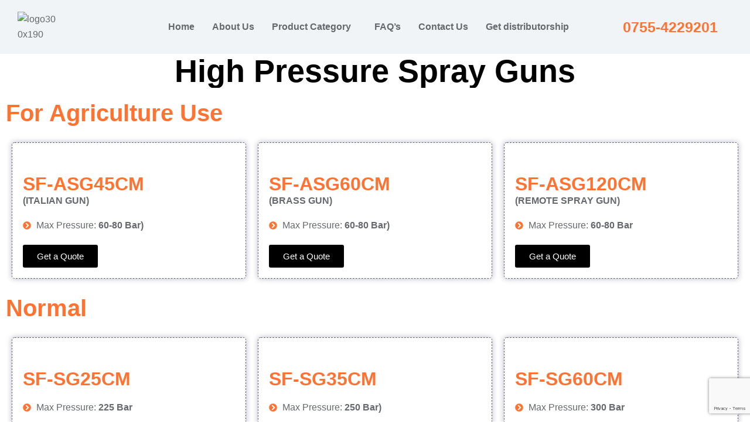

--- FILE ---
content_type: text/html; charset=utf-8
request_url: https://www.google.com/recaptcha/api2/anchor?ar=1&k=6LeXg1gqAAAAAKSCg7mugKJDEHmR49xRBif7gGO6&co=aHR0cHM6Ly9zcGVlZGZsb3cuY28uaW46NDQz&hl=en&v=PoyoqOPhxBO7pBk68S4YbpHZ&size=invisible&anchor-ms=20000&execute-ms=30000&cb=6v2i2jcp5xcp
body_size: 48742
content:
<!DOCTYPE HTML><html dir="ltr" lang="en"><head><meta http-equiv="Content-Type" content="text/html; charset=UTF-8">
<meta http-equiv="X-UA-Compatible" content="IE=edge">
<title>reCAPTCHA</title>
<style type="text/css">
/* cyrillic-ext */
@font-face {
  font-family: 'Roboto';
  font-style: normal;
  font-weight: 400;
  font-stretch: 100%;
  src: url(//fonts.gstatic.com/s/roboto/v48/KFO7CnqEu92Fr1ME7kSn66aGLdTylUAMa3GUBHMdazTgWw.woff2) format('woff2');
  unicode-range: U+0460-052F, U+1C80-1C8A, U+20B4, U+2DE0-2DFF, U+A640-A69F, U+FE2E-FE2F;
}
/* cyrillic */
@font-face {
  font-family: 'Roboto';
  font-style: normal;
  font-weight: 400;
  font-stretch: 100%;
  src: url(//fonts.gstatic.com/s/roboto/v48/KFO7CnqEu92Fr1ME7kSn66aGLdTylUAMa3iUBHMdazTgWw.woff2) format('woff2');
  unicode-range: U+0301, U+0400-045F, U+0490-0491, U+04B0-04B1, U+2116;
}
/* greek-ext */
@font-face {
  font-family: 'Roboto';
  font-style: normal;
  font-weight: 400;
  font-stretch: 100%;
  src: url(//fonts.gstatic.com/s/roboto/v48/KFO7CnqEu92Fr1ME7kSn66aGLdTylUAMa3CUBHMdazTgWw.woff2) format('woff2');
  unicode-range: U+1F00-1FFF;
}
/* greek */
@font-face {
  font-family: 'Roboto';
  font-style: normal;
  font-weight: 400;
  font-stretch: 100%;
  src: url(//fonts.gstatic.com/s/roboto/v48/KFO7CnqEu92Fr1ME7kSn66aGLdTylUAMa3-UBHMdazTgWw.woff2) format('woff2');
  unicode-range: U+0370-0377, U+037A-037F, U+0384-038A, U+038C, U+038E-03A1, U+03A3-03FF;
}
/* math */
@font-face {
  font-family: 'Roboto';
  font-style: normal;
  font-weight: 400;
  font-stretch: 100%;
  src: url(//fonts.gstatic.com/s/roboto/v48/KFO7CnqEu92Fr1ME7kSn66aGLdTylUAMawCUBHMdazTgWw.woff2) format('woff2');
  unicode-range: U+0302-0303, U+0305, U+0307-0308, U+0310, U+0312, U+0315, U+031A, U+0326-0327, U+032C, U+032F-0330, U+0332-0333, U+0338, U+033A, U+0346, U+034D, U+0391-03A1, U+03A3-03A9, U+03B1-03C9, U+03D1, U+03D5-03D6, U+03F0-03F1, U+03F4-03F5, U+2016-2017, U+2034-2038, U+203C, U+2040, U+2043, U+2047, U+2050, U+2057, U+205F, U+2070-2071, U+2074-208E, U+2090-209C, U+20D0-20DC, U+20E1, U+20E5-20EF, U+2100-2112, U+2114-2115, U+2117-2121, U+2123-214F, U+2190, U+2192, U+2194-21AE, U+21B0-21E5, U+21F1-21F2, U+21F4-2211, U+2213-2214, U+2216-22FF, U+2308-230B, U+2310, U+2319, U+231C-2321, U+2336-237A, U+237C, U+2395, U+239B-23B7, U+23D0, U+23DC-23E1, U+2474-2475, U+25AF, U+25B3, U+25B7, U+25BD, U+25C1, U+25CA, U+25CC, U+25FB, U+266D-266F, U+27C0-27FF, U+2900-2AFF, U+2B0E-2B11, U+2B30-2B4C, U+2BFE, U+3030, U+FF5B, U+FF5D, U+1D400-1D7FF, U+1EE00-1EEFF;
}
/* symbols */
@font-face {
  font-family: 'Roboto';
  font-style: normal;
  font-weight: 400;
  font-stretch: 100%;
  src: url(//fonts.gstatic.com/s/roboto/v48/KFO7CnqEu92Fr1ME7kSn66aGLdTylUAMaxKUBHMdazTgWw.woff2) format('woff2');
  unicode-range: U+0001-000C, U+000E-001F, U+007F-009F, U+20DD-20E0, U+20E2-20E4, U+2150-218F, U+2190, U+2192, U+2194-2199, U+21AF, U+21E6-21F0, U+21F3, U+2218-2219, U+2299, U+22C4-22C6, U+2300-243F, U+2440-244A, U+2460-24FF, U+25A0-27BF, U+2800-28FF, U+2921-2922, U+2981, U+29BF, U+29EB, U+2B00-2BFF, U+4DC0-4DFF, U+FFF9-FFFB, U+10140-1018E, U+10190-1019C, U+101A0, U+101D0-101FD, U+102E0-102FB, U+10E60-10E7E, U+1D2C0-1D2D3, U+1D2E0-1D37F, U+1F000-1F0FF, U+1F100-1F1AD, U+1F1E6-1F1FF, U+1F30D-1F30F, U+1F315, U+1F31C, U+1F31E, U+1F320-1F32C, U+1F336, U+1F378, U+1F37D, U+1F382, U+1F393-1F39F, U+1F3A7-1F3A8, U+1F3AC-1F3AF, U+1F3C2, U+1F3C4-1F3C6, U+1F3CA-1F3CE, U+1F3D4-1F3E0, U+1F3ED, U+1F3F1-1F3F3, U+1F3F5-1F3F7, U+1F408, U+1F415, U+1F41F, U+1F426, U+1F43F, U+1F441-1F442, U+1F444, U+1F446-1F449, U+1F44C-1F44E, U+1F453, U+1F46A, U+1F47D, U+1F4A3, U+1F4B0, U+1F4B3, U+1F4B9, U+1F4BB, U+1F4BF, U+1F4C8-1F4CB, U+1F4D6, U+1F4DA, U+1F4DF, U+1F4E3-1F4E6, U+1F4EA-1F4ED, U+1F4F7, U+1F4F9-1F4FB, U+1F4FD-1F4FE, U+1F503, U+1F507-1F50B, U+1F50D, U+1F512-1F513, U+1F53E-1F54A, U+1F54F-1F5FA, U+1F610, U+1F650-1F67F, U+1F687, U+1F68D, U+1F691, U+1F694, U+1F698, U+1F6AD, U+1F6B2, U+1F6B9-1F6BA, U+1F6BC, U+1F6C6-1F6CF, U+1F6D3-1F6D7, U+1F6E0-1F6EA, U+1F6F0-1F6F3, U+1F6F7-1F6FC, U+1F700-1F7FF, U+1F800-1F80B, U+1F810-1F847, U+1F850-1F859, U+1F860-1F887, U+1F890-1F8AD, U+1F8B0-1F8BB, U+1F8C0-1F8C1, U+1F900-1F90B, U+1F93B, U+1F946, U+1F984, U+1F996, U+1F9E9, U+1FA00-1FA6F, U+1FA70-1FA7C, U+1FA80-1FA89, U+1FA8F-1FAC6, U+1FACE-1FADC, U+1FADF-1FAE9, U+1FAF0-1FAF8, U+1FB00-1FBFF;
}
/* vietnamese */
@font-face {
  font-family: 'Roboto';
  font-style: normal;
  font-weight: 400;
  font-stretch: 100%;
  src: url(//fonts.gstatic.com/s/roboto/v48/KFO7CnqEu92Fr1ME7kSn66aGLdTylUAMa3OUBHMdazTgWw.woff2) format('woff2');
  unicode-range: U+0102-0103, U+0110-0111, U+0128-0129, U+0168-0169, U+01A0-01A1, U+01AF-01B0, U+0300-0301, U+0303-0304, U+0308-0309, U+0323, U+0329, U+1EA0-1EF9, U+20AB;
}
/* latin-ext */
@font-face {
  font-family: 'Roboto';
  font-style: normal;
  font-weight: 400;
  font-stretch: 100%;
  src: url(//fonts.gstatic.com/s/roboto/v48/KFO7CnqEu92Fr1ME7kSn66aGLdTylUAMa3KUBHMdazTgWw.woff2) format('woff2');
  unicode-range: U+0100-02BA, U+02BD-02C5, U+02C7-02CC, U+02CE-02D7, U+02DD-02FF, U+0304, U+0308, U+0329, U+1D00-1DBF, U+1E00-1E9F, U+1EF2-1EFF, U+2020, U+20A0-20AB, U+20AD-20C0, U+2113, U+2C60-2C7F, U+A720-A7FF;
}
/* latin */
@font-face {
  font-family: 'Roboto';
  font-style: normal;
  font-weight: 400;
  font-stretch: 100%;
  src: url(//fonts.gstatic.com/s/roboto/v48/KFO7CnqEu92Fr1ME7kSn66aGLdTylUAMa3yUBHMdazQ.woff2) format('woff2');
  unicode-range: U+0000-00FF, U+0131, U+0152-0153, U+02BB-02BC, U+02C6, U+02DA, U+02DC, U+0304, U+0308, U+0329, U+2000-206F, U+20AC, U+2122, U+2191, U+2193, U+2212, U+2215, U+FEFF, U+FFFD;
}
/* cyrillic-ext */
@font-face {
  font-family: 'Roboto';
  font-style: normal;
  font-weight: 500;
  font-stretch: 100%;
  src: url(//fonts.gstatic.com/s/roboto/v48/KFO7CnqEu92Fr1ME7kSn66aGLdTylUAMa3GUBHMdazTgWw.woff2) format('woff2');
  unicode-range: U+0460-052F, U+1C80-1C8A, U+20B4, U+2DE0-2DFF, U+A640-A69F, U+FE2E-FE2F;
}
/* cyrillic */
@font-face {
  font-family: 'Roboto';
  font-style: normal;
  font-weight: 500;
  font-stretch: 100%;
  src: url(//fonts.gstatic.com/s/roboto/v48/KFO7CnqEu92Fr1ME7kSn66aGLdTylUAMa3iUBHMdazTgWw.woff2) format('woff2');
  unicode-range: U+0301, U+0400-045F, U+0490-0491, U+04B0-04B1, U+2116;
}
/* greek-ext */
@font-face {
  font-family: 'Roboto';
  font-style: normal;
  font-weight: 500;
  font-stretch: 100%;
  src: url(//fonts.gstatic.com/s/roboto/v48/KFO7CnqEu92Fr1ME7kSn66aGLdTylUAMa3CUBHMdazTgWw.woff2) format('woff2');
  unicode-range: U+1F00-1FFF;
}
/* greek */
@font-face {
  font-family: 'Roboto';
  font-style: normal;
  font-weight: 500;
  font-stretch: 100%;
  src: url(//fonts.gstatic.com/s/roboto/v48/KFO7CnqEu92Fr1ME7kSn66aGLdTylUAMa3-UBHMdazTgWw.woff2) format('woff2');
  unicode-range: U+0370-0377, U+037A-037F, U+0384-038A, U+038C, U+038E-03A1, U+03A3-03FF;
}
/* math */
@font-face {
  font-family: 'Roboto';
  font-style: normal;
  font-weight: 500;
  font-stretch: 100%;
  src: url(//fonts.gstatic.com/s/roboto/v48/KFO7CnqEu92Fr1ME7kSn66aGLdTylUAMawCUBHMdazTgWw.woff2) format('woff2');
  unicode-range: U+0302-0303, U+0305, U+0307-0308, U+0310, U+0312, U+0315, U+031A, U+0326-0327, U+032C, U+032F-0330, U+0332-0333, U+0338, U+033A, U+0346, U+034D, U+0391-03A1, U+03A3-03A9, U+03B1-03C9, U+03D1, U+03D5-03D6, U+03F0-03F1, U+03F4-03F5, U+2016-2017, U+2034-2038, U+203C, U+2040, U+2043, U+2047, U+2050, U+2057, U+205F, U+2070-2071, U+2074-208E, U+2090-209C, U+20D0-20DC, U+20E1, U+20E5-20EF, U+2100-2112, U+2114-2115, U+2117-2121, U+2123-214F, U+2190, U+2192, U+2194-21AE, U+21B0-21E5, U+21F1-21F2, U+21F4-2211, U+2213-2214, U+2216-22FF, U+2308-230B, U+2310, U+2319, U+231C-2321, U+2336-237A, U+237C, U+2395, U+239B-23B7, U+23D0, U+23DC-23E1, U+2474-2475, U+25AF, U+25B3, U+25B7, U+25BD, U+25C1, U+25CA, U+25CC, U+25FB, U+266D-266F, U+27C0-27FF, U+2900-2AFF, U+2B0E-2B11, U+2B30-2B4C, U+2BFE, U+3030, U+FF5B, U+FF5D, U+1D400-1D7FF, U+1EE00-1EEFF;
}
/* symbols */
@font-face {
  font-family: 'Roboto';
  font-style: normal;
  font-weight: 500;
  font-stretch: 100%;
  src: url(//fonts.gstatic.com/s/roboto/v48/KFO7CnqEu92Fr1ME7kSn66aGLdTylUAMaxKUBHMdazTgWw.woff2) format('woff2');
  unicode-range: U+0001-000C, U+000E-001F, U+007F-009F, U+20DD-20E0, U+20E2-20E4, U+2150-218F, U+2190, U+2192, U+2194-2199, U+21AF, U+21E6-21F0, U+21F3, U+2218-2219, U+2299, U+22C4-22C6, U+2300-243F, U+2440-244A, U+2460-24FF, U+25A0-27BF, U+2800-28FF, U+2921-2922, U+2981, U+29BF, U+29EB, U+2B00-2BFF, U+4DC0-4DFF, U+FFF9-FFFB, U+10140-1018E, U+10190-1019C, U+101A0, U+101D0-101FD, U+102E0-102FB, U+10E60-10E7E, U+1D2C0-1D2D3, U+1D2E0-1D37F, U+1F000-1F0FF, U+1F100-1F1AD, U+1F1E6-1F1FF, U+1F30D-1F30F, U+1F315, U+1F31C, U+1F31E, U+1F320-1F32C, U+1F336, U+1F378, U+1F37D, U+1F382, U+1F393-1F39F, U+1F3A7-1F3A8, U+1F3AC-1F3AF, U+1F3C2, U+1F3C4-1F3C6, U+1F3CA-1F3CE, U+1F3D4-1F3E0, U+1F3ED, U+1F3F1-1F3F3, U+1F3F5-1F3F7, U+1F408, U+1F415, U+1F41F, U+1F426, U+1F43F, U+1F441-1F442, U+1F444, U+1F446-1F449, U+1F44C-1F44E, U+1F453, U+1F46A, U+1F47D, U+1F4A3, U+1F4B0, U+1F4B3, U+1F4B9, U+1F4BB, U+1F4BF, U+1F4C8-1F4CB, U+1F4D6, U+1F4DA, U+1F4DF, U+1F4E3-1F4E6, U+1F4EA-1F4ED, U+1F4F7, U+1F4F9-1F4FB, U+1F4FD-1F4FE, U+1F503, U+1F507-1F50B, U+1F50D, U+1F512-1F513, U+1F53E-1F54A, U+1F54F-1F5FA, U+1F610, U+1F650-1F67F, U+1F687, U+1F68D, U+1F691, U+1F694, U+1F698, U+1F6AD, U+1F6B2, U+1F6B9-1F6BA, U+1F6BC, U+1F6C6-1F6CF, U+1F6D3-1F6D7, U+1F6E0-1F6EA, U+1F6F0-1F6F3, U+1F6F7-1F6FC, U+1F700-1F7FF, U+1F800-1F80B, U+1F810-1F847, U+1F850-1F859, U+1F860-1F887, U+1F890-1F8AD, U+1F8B0-1F8BB, U+1F8C0-1F8C1, U+1F900-1F90B, U+1F93B, U+1F946, U+1F984, U+1F996, U+1F9E9, U+1FA00-1FA6F, U+1FA70-1FA7C, U+1FA80-1FA89, U+1FA8F-1FAC6, U+1FACE-1FADC, U+1FADF-1FAE9, U+1FAF0-1FAF8, U+1FB00-1FBFF;
}
/* vietnamese */
@font-face {
  font-family: 'Roboto';
  font-style: normal;
  font-weight: 500;
  font-stretch: 100%;
  src: url(//fonts.gstatic.com/s/roboto/v48/KFO7CnqEu92Fr1ME7kSn66aGLdTylUAMa3OUBHMdazTgWw.woff2) format('woff2');
  unicode-range: U+0102-0103, U+0110-0111, U+0128-0129, U+0168-0169, U+01A0-01A1, U+01AF-01B0, U+0300-0301, U+0303-0304, U+0308-0309, U+0323, U+0329, U+1EA0-1EF9, U+20AB;
}
/* latin-ext */
@font-face {
  font-family: 'Roboto';
  font-style: normal;
  font-weight: 500;
  font-stretch: 100%;
  src: url(//fonts.gstatic.com/s/roboto/v48/KFO7CnqEu92Fr1ME7kSn66aGLdTylUAMa3KUBHMdazTgWw.woff2) format('woff2');
  unicode-range: U+0100-02BA, U+02BD-02C5, U+02C7-02CC, U+02CE-02D7, U+02DD-02FF, U+0304, U+0308, U+0329, U+1D00-1DBF, U+1E00-1E9F, U+1EF2-1EFF, U+2020, U+20A0-20AB, U+20AD-20C0, U+2113, U+2C60-2C7F, U+A720-A7FF;
}
/* latin */
@font-face {
  font-family: 'Roboto';
  font-style: normal;
  font-weight: 500;
  font-stretch: 100%;
  src: url(//fonts.gstatic.com/s/roboto/v48/KFO7CnqEu92Fr1ME7kSn66aGLdTylUAMa3yUBHMdazQ.woff2) format('woff2');
  unicode-range: U+0000-00FF, U+0131, U+0152-0153, U+02BB-02BC, U+02C6, U+02DA, U+02DC, U+0304, U+0308, U+0329, U+2000-206F, U+20AC, U+2122, U+2191, U+2193, U+2212, U+2215, U+FEFF, U+FFFD;
}
/* cyrillic-ext */
@font-face {
  font-family: 'Roboto';
  font-style: normal;
  font-weight: 900;
  font-stretch: 100%;
  src: url(//fonts.gstatic.com/s/roboto/v48/KFO7CnqEu92Fr1ME7kSn66aGLdTylUAMa3GUBHMdazTgWw.woff2) format('woff2');
  unicode-range: U+0460-052F, U+1C80-1C8A, U+20B4, U+2DE0-2DFF, U+A640-A69F, U+FE2E-FE2F;
}
/* cyrillic */
@font-face {
  font-family: 'Roboto';
  font-style: normal;
  font-weight: 900;
  font-stretch: 100%;
  src: url(//fonts.gstatic.com/s/roboto/v48/KFO7CnqEu92Fr1ME7kSn66aGLdTylUAMa3iUBHMdazTgWw.woff2) format('woff2');
  unicode-range: U+0301, U+0400-045F, U+0490-0491, U+04B0-04B1, U+2116;
}
/* greek-ext */
@font-face {
  font-family: 'Roboto';
  font-style: normal;
  font-weight: 900;
  font-stretch: 100%;
  src: url(//fonts.gstatic.com/s/roboto/v48/KFO7CnqEu92Fr1ME7kSn66aGLdTylUAMa3CUBHMdazTgWw.woff2) format('woff2');
  unicode-range: U+1F00-1FFF;
}
/* greek */
@font-face {
  font-family: 'Roboto';
  font-style: normal;
  font-weight: 900;
  font-stretch: 100%;
  src: url(//fonts.gstatic.com/s/roboto/v48/KFO7CnqEu92Fr1ME7kSn66aGLdTylUAMa3-UBHMdazTgWw.woff2) format('woff2');
  unicode-range: U+0370-0377, U+037A-037F, U+0384-038A, U+038C, U+038E-03A1, U+03A3-03FF;
}
/* math */
@font-face {
  font-family: 'Roboto';
  font-style: normal;
  font-weight: 900;
  font-stretch: 100%;
  src: url(//fonts.gstatic.com/s/roboto/v48/KFO7CnqEu92Fr1ME7kSn66aGLdTylUAMawCUBHMdazTgWw.woff2) format('woff2');
  unicode-range: U+0302-0303, U+0305, U+0307-0308, U+0310, U+0312, U+0315, U+031A, U+0326-0327, U+032C, U+032F-0330, U+0332-0333, U+0338, U+033A, U+0346, U+034D, U+0391-03A1, U+03A3-03A9, U+03B1-03C9, U+03D1, U+03D5-03D6, U+03F0-03F1, U+03F4-03F5, U+2016-2017, U+2034-2038, U+203C, U+2040, U+2043, U+2047, U+2050, U+2057, U+205F, U+2070-2071, U+2074-208E, U+2090-209C, U+20D0-20DC, U+20E1, U+20E5-20EF, U+2100-2112, U+2114-2115, U+2117-2121, U+2123-214F, U+2190, U+2192, U+2194-21AE, U+21B0-21E5, U+21F1-21F2, U+21F4-2211, U+2213-2214, U+2216-22FF, U+2308-230B, U+2310, U+2319, U+231C-2321, U+2336-237A, U+237C, U+2395, U+239B-23B7, U+23D0, U+23DC-23E1, U+2474-2475, U+25AF, U+25B3, U+25B7, U+25BD, U+25C1, U+25CA, U+25CC, U+25FB, U+266D-266F, U+27C0-27FF, U+2900-2AFF, U+2B0E-2B11, U+2B30-2B4C, U+2BFE, U+3030, U+FF5B, U+FF5D, U+1D400-1D7FF, U+1EE00-1EEFF;
}
/* symbols */
@font-face {
  font-family: 'Roboto';
  font-style: normal;
  font-weight: 900;
  font-stretch: 100%;
  src: url(//fonts.gstatic.com/s/roboto/v48/KFO7CnqEu92Fr1ME7kSn66aGLdTylUAMaxKUBHMdazTgWw.woff2) format('woff2');
  unicode-range: U+0001-000C, U+000E-001F, U+007F-009F, U+20DD-20E0, U+20E2-20E4, U+2150-218F, U+2190, U+2192, U+2194-2199, U+21AF, U+21E6-21F0, U+21F3, U+2218-2219, U+2299, U+22C4-22C6, U+2300-243F, U+2440-244A, U+2460-24FF, U+25A0-27BF, U+2800-28FF, U+2921-2922, U+2981, U+29BF, U+29EB, U+2B00-2BFF, U+4DC0-4DFF, U+FFF9-FFFB, U+10140-1018E, U+10190-1019C, U+101A0, U+101D0-101FD, U+102E0-102FB, U+10E60-10E7E, U+1D2C0-1D2D3, U+1D2E0-1D37F, U+1F000-1F0FF, U+1F100-1F1AD, U+1F1E6-1F1FF, U+1F30D-1F30F, U+1F315, U+1F31C, U+1F31E, U+1F320-1F32C, U+1F336, U+1F378, U+1F37D, U+1F382, U+1F393-1F39F, U+1F3A7-1F3A8, U+1F3AC-1F3AF, U+1F3C2, U+1F3C4-1F3C6, U+1F3CA-1F3CE, U+1F3D4-1F3E0, U+1F3ED, U+1F3F1-1F3F3, U+1F3F5-1F3F7, U+1F408, U+1F415, U+1F41F, U+1F426, U+1F43F, U+1F441-1F442, U+1F444, U+1F446-1F449, U+1F44C-1F44E, U+1F453, U+1F46A, U+1F47D, U+1F4A3, U+1F4B0, U+1F4B3, U+1F4B9, U+1F4BB, U+1F4BF, U+1F4C8-1F4CB, U+1F4D6, U+1F4DA, U+1F4DF, U+1F4E3-1F4E6, U+1F4EA-1F4ED, U+1F4F7, U+1F4F9-1F4FB, U+1F4FD-1F4FE, U+1F503, U+1F507-1F50B, U+1F50D, U+1F512-1F513, U+1F53E-1F54A, U+1F54F-1F5FA, U+1F610, U+1F650-1F67F, U+1F687, U+1F68D, U+1F691, U+1F694, U+1F698, U+1F6AD, U+1F6B2, U+1F6B9-1F6BA, U+1F6BC, U+1F6C6-1F6CF, U+1F6D3-1F6D7, U+1F6E0-1F6EA, U+1F6F0-1F6F3, U+1F6F7-1F6FC, U+1F700-1F7FF, U+1F800-1F80B, U+1F810-1F847, U+1F850-1F859, U+1F860-1F887, U+1F890-1F8AD, U+1F8B0-1F8BB, U+1F8C0-1F8C1, U+1F900-1F90B, U+1F93B, U+1F946, U+1F984, U+1F996, U+1F9E9, U+1FA00-1FA6F, U+1FA70-1FA7C, U+1FA80-1FA89, U+1FA8F-1FAC6, U+1FACE-1FADC, U+1FADF-1FAE9, U+1FAF0-1FAF8, U+1FB00-1FBFF;
}
/* vietnamese */
@font-face {
  font-family: 'Roboto';
  font-style: normal;
  font-weight: 900;
  font-stretch: 100%;
  src: url(//fonts.gstatic.com/s/roboto/v48/KFO7CnqEu92Fr1ME7kSn66aGLdTylUAMa3OUBHMdazTgWw.woff2) format('woff2');
  unicode-range: U+0102-0103, U+0110-0111, U+0128-0129, U+0168-0169, U+01A0-01A1, U+01AF-01B0, U+0300-0301, U+0303-0304, U+0308-0309, U+0323, U+0329, U+1EA0-1EF9, U+20AB;
}
/* latin-ext */
@font-face {
  font-family: 'Roboto';
  font-style: normal;
  font-weight: 900;
  font-stretch: 100%;
  src: url(//fonts.gstatic.com/s/roboto/v48/KFO7CnqEu92Fr1ME7kSn66aGLdTylUAMa3KUBHMdazTgWw.woff2) format('woff2');
  unicode-range: U+0100-02BA, U+02BD-02C5, U+02C7-02CC, U+02CE-02D7, U+02DD-02FF, U+0304, U+0308, U+0329, U+1D00-1DBF, U+1E00-1E9F, U+1EF2-1EFF, U+2020, U+20A0-20AB, U+20AD-20C0, U+2113, U+2C60-2C7F, U+A720-A7FF;
}
/* latin */
@font-face {
  font-family: 'Roboto';
  font-style: normal;
  font-weight: 900;
  font-stretch: 100%;
  src: url(//fonts.gstatic.com/s/roboto/v48/KFO7CnqEu92Fr1ME7kSn66aGLdTylUAMa3yUBHMdazQ.woff2) format('woff2');
  unicode-range: U+0000-00FF, U+0131, U+0152-0153, U+02BB-02BC, U+02C6, U+02DA, U+02DC, U+0304, U+0308, U+0329, U+2000-206F, U+20AC, U+2122, U+2191, U+2193, U+2212, U+2215, U+FEFF, U+FFFD;
}

</style>
<link rel="stylesheet" type="text/css" href="https://www.gstatic.com/recaptcha/releases/PoyoqOPhxBO7pBk68S4YbpHZ/styles__ltr.css">
<script nonce="xp-fjHq-AALVtnt8t2zo0Q" type="text/javascript">window['__recaptcha_api'] = 'https://www.google.com/recaptcha/api2/';</script>
<script type="text/javascript" src="https://www.gstatic.com/recaptcha/releases/PoyoqOPhxBO7pBk68S4YbpHZ/recaptcha__en.js" nonce="xp-fjHq-AALVtnt8t2zo0Q">
      
    </script></head>
<body><div id="rc-anchor-alert" class="rc-anchor-alert"></div>
<input type="hidden" id="recaptcha-token" value="[base64]">
<script type="text/javascript" nonce="xp-fjHq-AALVtnt8t2zo0Q">
      recaptcha.anchor.Main.init("[\x22ainput\x22,[\x22bgdata\x22,\x22\x22,\[base64]/[base64]/[base64]/[base64]/[base64]/[base64]/KGcoTywyNTMsTy5PKSxVRyhPLEMpKTpnKE8sMjUzLEMpLE8pKSxsKSksTykpfSxieT1mdW5jdGlvbihDLE8sdSxsKXtmb3IobD0odT1SKEMpLDApO08+MDtPLS0pbD1sPDw4fFooQyk7ZyhDLHUsbCl9LFVHPWZ1bmN0aW9uKEMsTyl7Qy5pLmxlbmd0aD4xMDQ/[base64]/[base64]/[base64]/[base64]/[base64]/[base64]/[base64]\\u003d\x22,\[base64]\\u003d\x22,\[base64]/DsMOXQcKvflF1eE0nw6ZfU8KNwoTDnGVTDMKJwoAjw4wyDXzChndfe0c7ADvCm1FXagHDoTDDk2lSw5/DnVJVw4jCv8KeaWVFwp/CssKow5F/w7l9w7RPasOnwqzCigbDmlfCqW9dw6TDqVrDl8KtwpA+wrk/e8Kswq7CnMOlwotzw4k/w7LDgBvCvzFSSBLCgcOVw5HCpMKhKcOIw4bDvGbDicO9fsKcFkALw5XCpcOvP08jYsKcQjk/[base64]/YzMCamLDpxbClMKyHwfCrAQnF8KrJV7DkcOdJVvDkcOJQcOmOhguw6XDsMOidQLCusOqf0zDrVs1wpBxwrpjwpIUwp4jwpkPe3zDn3PDuMODDTcIMDrCusKowrkSNUPCvcOBQB3CuQ/DocKOI8KaCcK0CMO5w6lUwqvDglzCkhzDhhg/w7rCksKqTQxOw41uasOHYMOSw7JPNcOyN0tbXmN6wpkwGw3CpzTCsMOLTlPDq8OFwrTDmMKKFwcWwqjCq8OEw43CuXnCjBsAQgpzLsKVB8OnIcOffMKswpQhwqLCj8O9J8K4ZA3DqR8dwr4SQsKqwozDgsKDwpEgwqBhAH7CvW7CnCrDn2nCgQ9/woAXDRsPLnVdw5ALVsKswqrDtE3ChMOeEGrDjijCuQPCvnpIYmMQXzkiw65iA8KyTcO7w45ldG/Co8O3wqPCljDCnsOpYjpnCDHDi8K/wrQew5EYwrHDgjxlXsKiPsK2S1fCnlwKwobDqMOgwpETwrFve8OKw6YWw5d/wpAzQcKdw5rDisKFW8OSJWnCtAZSwq/[base64]/MkPCgsKXw785ATLDi8Oaw4vCs8Obw4Rdwpd1RljCuAPCgjrCiMOhwonCiBcZXcKkwqDDilRIdD/[base64]/DiijCnkHCn14XTnJhw6rDtApgD1TCiVPDnsKaLStew7MmIwoKL8KcTcOAYGrCl3XClcOtw4Z8w5tBXUYuw5Ujw6LCul/CoGAZPsOJBnx7wr1pY8KbHsOLw7HCqhtCwqtpw63DgVXCtnDDrsK/El3ChnrCjW9lwrkafRnCkcKKwpMTS8KWw7HDmivDqnbCikJBQcOtL8O4d8O/WCs9IyZ+wr0cw4/Dj1MVRsOKw6rDvsOzwpEATsKTMcK3w6BPw6ISUcOawqTDmzjCuh/[base64]/DpzvDosO6dsORGS7Ck8OYVTrCgcK/[base64]/CpMKPdD/CssKlw6DChsOrC0kXw5TDiVAoNwoTw4TDgsO4wrDCnnhJFE7DgzjDocK9AcOePSUvwrfDpcOlCMKJwqU5w7plw6vCiEzCqDxDPwPDvsK2d8K0w5IawoTDt3LDv1oWw4DCgHTCuMOYBAQzXCJdcH7DoVRQwpDCkEfDmcOuw4jDqj/CnsOSYcKPwrjCq8OgFsO2dhnDmyoAe8OOEx3DhsK1fcKOGsOrw7LCqMKUw48+wrTCrhbCgyJPJkV4YhnDrV/DlcKJe8KKw7HDk8KmwoLChMOJw4dDVFwwYTEDfVE+TcObw5LChy7DpXc+wrxDw6LCgcK1wro+w5vCrMKpWR4DwpYhdMKRWBPDtsO/W8K6aSxuw6nDmwnDgcK7THwFO8OjwoDDsjEywrbDkcO5w7h2w6jCjAhkDMKKSMObF0nDisKuQ1Fewo07T8O3G03Cq1BcwoYXwpYawqReHCLCsw/[base64]/DhCvCgBzDi8KdwobClMOxw59TwqIxw7fDhXjCusOrw7XCtFDDvcKRAEE4wrwew4RwTsK4wrsfWcKTw6rDiHXDo3nDli8aw4NzwpvDmz/DvcK0W8OYwoPCvsKRw4s1NBHDghMAwqx1wohHwqVpw6QuKMKoGAPCnsOcw4HCqsKSSWNRw6NTWxB9w4vDuHXDhnYvHsOsCkTDr37DssKQwpzDlVgNworCh8Kww7BuT8KDwqXDpjzDrkrDjjx6wrDDlU/DoGosLcO6EMKTwrfDnyDChB7Do8Kewr0PwoZfVMK8wphFw64FPMOJwq4GDMOQbHJbGsOmOcOtbzphw61KwqDDuMOcw6c4wqTCn2jDiSZhMiHDjy/Cg8Kdw5Fzw5jDmQLCsG4ZwoHCgMOew6bDqCZOwofDvFvDjsKfSsOxwqrDmMOfwqPCm25vw50EwqDCuMOKRsKfwqDClGMpUDEueMK3w7IRcyFzw5t5ccK7wrLCtsO9RVbDtsO/RMOJW8K8BWMWwqLCkcK2ek/Cg8KsFmLCl8OhesKUwqx/VTfDn8O6woPDrcKOBcKqw7EFwo1cXy1NHEZrwrvCrcOGHwFFBcOlwo3CkMKzwopNwr/DkGZ0F8KOw5RBPzrCs8Ouw73CmlTCpTTDrcKmwqRKT0Mqw7siw7XCjsKzw6low4/DvwY2w4/CosOANQRVwp9pwrQFw5gOw7w0FMK1wo45W00RI2TCiWshGUYGwpDDlk9nV2XDjwrDrsKcAsOsSVXChmp6N8Kowq7CpxQqw63CsGvCtcKxY8KTNSM7e8KTw6klwqcHN8OtBsOyZQ3DrsKXVVgYwp/Cgj5jMsOcw77CtMOSw5HDjsKgw599w6U6wrh/w6ZGw4zCmR5AwqtqLizCscOZMMOcwo5cw7PDnGVlwr9rw7fDqlTDnxHCqcKhwpN+DsOkFMKRM0zChMK5U8O0w5Fvw5rCuT8zwrRDCl7DlTRYw4QMBjRoa2fCqcKdwo7Do8Otfh9/wrbCsEszbMOXAh94w4t0w4/Cu1vCogbDgWPCpcKzwrcXw7N3wpHCn8OmSsOGdWfCjcK+wqUJw55mwqZVw691w5B3wq5+w4J+KVxqwroDXjVJbi3Ckjk9w7nDmsOgwr3Cl8KeUsOCC8Oww7FWw5hibTfDkzgXOi4Pwo7DnhAdw6bDjMKKw6M2ehxawozCscK6TH/CtcOACcKlNTfDrG9KLhzDmMKxQUR9RMKREWzDt8OwF8OQYy/DuTBLw4jDhsOkBsOTwrvDojPCmMK3Y2LCiG55w7dhwolBwqdbc8OOWm0ySHw1w4AHNhjDnsKyZMO2wp/DssK7w4BWMWnDv0jDulVaYQ7CqcOuLsKxwrQYe8KYC8KhfcK8wowbVQcVUxPClsKUwq81wqLChsKtwqcvwrF9w6sYGsKpw49jQ8Omw49mHjDDokQSDAfDqHnDiix/w7fCmxXClcK2w4zCnWYYb8KnflU7SMOfSsOiwoPDrMOcw5cgw7rClsK1bFXDumdYwp3DhV4hYMK0wrNGwqLCqw/CjFlXVBo4wrzDpcO5w4RkwpsVw4zDusKaMQTDicK2wpYVwpIjFsOwYSbCt8O/wqXCjMOswqfDh0w9w6HChjkGwrtTeCXCoMKrCSZFfgI8I8O+ZsOXMkd8McKfw7rDmVQtwq4iRhTDqnpxwrvDsEnDmsKbJkJ4w7fCqXZTwrXClyRFYmDDrj/CqiHCnsOjwojDj8OlcV3DrC/DrMOcHxdLw4jCjlN5wqh4bsKcLMOiZhR5w4VtZ8KYAEATwqpgwqnDmcKyBsOIIRrDuyjCuEzCqUTDt8ONwq/Dg8OqwqRaNcOyDAx9Sn8HQQfCvWfCqQXCl0TDuyEEDMKWWsKZwqbCpx7DpnLDpcK2aDrDgsKHDcOLwo7DhMKUWMOJPMK1w585NElpw6vDsXvCnsKXw5XCvR/CunDDqAVmw6/DqMOswqBTJ8KWw4fCgmjDj8OPE1vCqcOJwqN/aXldTsK3F289w7l3e8KhwqzChMKCcsK1w5LDocOOwoXDgitgwoZHwpwHw7/[base64]/FkYTYzglw4dOwpAjI8Oxw5lNw6nDsnpgTEDDqcKHw5s9w6YMCiNHwpLDlsKTS8K2dhbDpcOrwonCqcOxwrjDhsKBw7rCugLDocOIwp0Fw7rDlMOgVmPDtS5PVcO/wpLDjcOtwpoEw71tTcOLw4NQGcOLdcOlwpzCvW8PwpDDp8OxcMKGwqNFHFoYwrZGw6/[base64]/IMOEwqfCl205K0nCgMKeH8OhKE4Fw4XCsRXCgVFcw6Vgw6/CgMKdax93K3JYbcOFfMKHbMObw6XCqMOGwqw3wpotdHrCoMOoKjIYwpbDpMKmZCtvZ8KZC37CgSEJwo0oGcOzw5EHwp9HOnBvIhQSw5AOacK9wqrDtj0/IiPCksKGFl/CtMOAw4xNHT40B0zDo2vCtMKJw6/[base64]/wqtewqLCslXCiyzDn8K/Bw7CmCrCjMO9Mm7DosOiw5HChn5bPMOYTgHDhMKmQ8OVKsO2w7JDw4Ivwq/DjMK5wozCgcKcwpgMwrrCi8Otw7XCtjTDiVFWXzxILWlew6B5esOHwqklw7vDkURUUG7DiV1XwqYnwrA6w4/DkxvDmmoiwr3DrDgWwqjCgBTCilsawowcw65fwrM5Ti/CisKjRMK7woPCp8O9w59MwpEcNRQacWt3Ul3DsC8gIMKSw77CuwN8AC7Cq3E4fMKSwrHDp8KzN8KXw5Mjw5p5woLCgh9gw5NPJhxuSCdMKsOyBMOLwqUiwqbDq8KBwpdRC8O/wqNBDsODwpkqOBAZwrZ8w6bDvcO1NcOlwpXDpsO5wr/ChsOteB8xFyXClA16K8KOwofDiTPDgQnDkxnCvcOjwo4CGg7DqF7DncKtWsOkw5wVw6cRw6LCv8OEwop0YzXCkQlycD8hwqzDlcK/LcOIwpfCrAV/woAhJhLDm8OWX8OuMcKHaMKjw7LCh2N7w4XCo8KSwppVwpPDo2XCuMK3YsOaw4dswrrCuzLCmmJ/WRTCtMKlw7NiYGHCsELDm8KHIhrDvB4sYivDuH7ChsO/[base64]/Ci8KOU8OQw7cXOwBEwoArHhljDTkJQsObESjDlsKOQyUEwpEzw5XCmcKSUsOjYzbClj4Rw60TNVXCsH0/[base64]/DnFJaBsOfEC/Du8ODwpZJGH3Cpl/DonPCtMOxAMKGHsKXw6DDisOfw6IFVkNnwp/ChsOaJMOZDhYrw7hEw6/DsSwkw7rClcKzwprCo8O8w41PAxpDTMOFHcKYwobCuMKHKTfDmsKpw5wkKMKzwrcAwqs9wojCmsKKcsKQPT5zMsK2Mj/CgsKdMFFKwq4ZwoVTecOMHcKPTjxxw5JCw4zCkMKuZgrDvMKfwrvDvm0MA8OJbEQAPsOKNgfCicOyUsOEZ8KVdlPDmwjCvsKGcQ1kSAtswrc9dR5Ew7XCkC3Coj/DlSzCpQVvJMOzHnctw4l8wpXDgcKvw4jDn8K3Tj9Xw7vDuSlYwo0gbRNje2TCrDXCkiTCkcOXwp44w5zDgMOOw71AQy4kVsODw7bCkivDkjjCs8OBGsK/wo7ClnLCnsK+PcK6w6MVGUMYIcOWw61jKx/DlcObD8KcwpzDsWsqABnCoCF2wpNFw7TCsCnChj8Bwp7DkcK5w5M4wrvCvywzKsOpXW8ywrdYGcKwXw/CvsKAPxHCpGFiwpxKYcO6P8Oyw6s/[base64]/CsU3DgDgNLzTClhRFw7HDhsO5Im8TEix3wpnChsOPw7huYcOUWsK1CmBKw5LDtsO8wqrDjMK5WQ/Dm8O1w7hGwqTCjwEGV8K/[base64]/DhTgbGMKlwpIGXGZodcOfw5VuLB4swrUbwps9wqHDpMKBw7NFw5d4w7jCpix7QMKbw4DDjMKAwofDihnDg8KKN097w6A+OsObw4pfNkzCnkPCoU9awpDDlx3Dl23CpcK7W8KGwp9YwrPCjU/CplrDpMKneB/Dp8OzRMKuw4HDhC1iJ3XChcOcYkPCpShhw6TCocKlXWXDgMOxwq8bwqQlJ8K5NsKLfG/CokjCgGYTwoBOOSrCvcKZw4nCl8Oyw7DCn8Oqw5IHwqtAwq7ChMK0woPCr8Kvwpw0w7XDgxfCnUpkw5fDuMKLw5DDmMO9wqPCnMK3BUPCsMKqPW8OLsKmAcK5AAfCisKJw7YFw7vCvsOUwrfDvhVFVMKjIMK/wq7Cj8K4MQvCkDtaw4nDl8Olwq/Dm8OXwpF5woABwrvDhcKQw7nDj8KYH8K0QSHDiMKkDMKOcXPDmcK6Tm/CmsOZQUvCnsKvecODZMOTwooaw588woZBwoTDiQzCnMOldsK8w47Duw3DoisaITPCm2cUeU/[base64]/[base64]/CjMOSYAwOKhZCw6vCuzpLwqnDvTBlW8K2woNAVMOtw6bDs1bDs8OxwrTDrnRJJDXDtcKSC0PDrU5gIB/DoMOawpXChcOJw7TCv3fCssKjL1vCnsK/wpJEw5HDnD1aw7s+QsKtJcKgw6/[base64]/[base64]/CmMOpRCLCiyILwrXCl10Hwqpbw57DgcKYwrEba8OHw4LDk27DoT3Dg8OTFRhkX8OIwoHDkMODRzZsw4zDicOOwpBEKsKjw4zDn04Pw5fCgjRpwrzDvS9lwoMTFcOlwqt7w742XsO9dTvCriNPJMKDwq7ClsKUw6/DisOHw65sYhnCgcONwpnCtTBGXMOlw7Uka8Oqw5lXYMOlw5jDvCgzw58+wpbCtXxiT8KQw6nDpcOzLcKLwqzCjsKkaMO8w4rCtyhPe08MXArCncOpw6Q+GMOrLxJaw6rDqFLDsxbDoFgJcsOGw4gcWMOuwo0Yw4XDk8OZK0nDmsKkekXCuE7CkcOFEMOTw4/[base64]/YMKeOsOSYxjDi3jDs1skIcKNwoPCpMKMw4QIUsOLDcOiwoHClsKRdVLDvMOLw6cQwoNdwoPCgcORXVzCgsO/IsOew7fCsMOJwokxwroCJyrDo8KbfAvCjRfCqGsUbURpdsONw6nCs0BxMEnDj8O7F8KQHMOTDyYcYGgWACDCoGrDtcK0w7LDh8K7wq1rw53DsxzCoR3CkTPCt8OAw6nCg8O/[base64]/M8OFwo/[base64]/DkwDCkMOrHcOHw4MYU8Krwq3Dk8OpwrAvwoAsZRYvwrXDhsOQPTt4bgPDl8OCwrkIw5ZsBmMfw7HDm8O5wprCjR/DocOpwrpyDcO2bVBGABJSw7XDrnDCosOge8OrwooQw6l9w6kYZ3HCmWQpInF8JVTChS3DgcOTwqF7w5rCicORccKxw5wvwo3DpFrDjDPDqyhpSUZoGMOmakdUwpHCnFpACcOMw4pcT1nDs3xvw5sSw7dadxXDrzMOw6XDhsKGwrBcPcKqwpglXD3DiSp/BXAGwqLCoMKaRX12w7zDvsK0wpfCh8KpEMKHw4fDtMOVw545w4/DhsOAw6kEw53CrMOFw7/Cgzl5w6TDqyTDm8KNMl7ClQHDhk/CgT5FK8KwM0/DkxpFw6lTw6xxwqPDk2IMwqJew7HDhcKOw7dowoLDpcK/HzlqBMKnd8OGK8K/wprCkVLCoijCgjoMwrfCsVTDtXEJQcKhw5/DoMKtw7zCqMKIw7bCgcKdN8KkwoHDlw/[base64]/ZcO1w7RiQsOKcnRZw6nDojE1QsOuSsKbwr/Ds8OrTsKow7fDuBLCqsKYCHcjQxkiZ0PDkyLDr8KXEMKIHMKqZU7Dik9zRDE9H8O7w7QHw7HDowAiJ1IjO8OCwqdlb2NcQwJTw4pMwq43cSd3McO1w7Z9w7xvRyBDV15kDUfCkcOvDSIFwqnCj8OyGcOfJXLDuSvClUQCZQrDicKCfMKvDcOHwq/[base64]/Dq8OVw5HCtRzDrXnDscOYwqbDvm8HUcK+RmDCi2LDv8Krw4xFwpbDpsODwq8GI3/ChgQgwrgcOsK5aHtTVsK0w6F2Y8O/wrPDlsOPMRrClsK7w5nCpDLDj8KZwpPDt8Kdwppwwp59REpkw5XCoBFda8Ojwr/[base64]/[base64]/w6hMw6PCi8O0wpsDw5fDlcOPw67DkglcQz1uEW9jORzDocOSw5TCg8O6RSx6MkTCvsOHNDdIw4JNGWRGw5t6Sx9Uc8KPw7nCjRwrfcOocsOdUcKTw7hgw4fDjT97w4PDpMOYYMKbFcKjEMOcwpIKGQfCnH/[base64]/wohpwpDDiW0+wo92GQF4w6U/[base64]/Ckg3DlBBWw6fDvB1QFlnCjcOAL8Ohw6liwq9aVMOMwrrDq8KWZBnDowN7w7TCtxXDvUYywoALw7/CiXMtcEAWw6LDnWNtw5jDnsKow7IGwr89w6zCusKqcxAyUQDDmVYPfcOdOMOtdVvCksO5RF95w4TCgsOow7fChmHCgcKGSX4Zwo5UwoXCm0vDscKgw4bCoMKgwovCusKJwrBgScKZBFJuwpcHY31vw5Rlwq/CpsOGwrJcB8KsLsOkAcKYNmjCikvDiCwiw43CrsOUYQwOT2XDmBsTIFvDj8K/QXbDkn3Dm3LDpUUDw4Y8eTDCm8OhWMKAw5fDqsKww5vCjEQuJMK1X2HDrsKhwqnCvC/CnxnCh8O9Y8OnQMKAw7gHwqrCtxU9B3V7w4VUwpx0flB/f0FIw4wQwr1Rw5LDg2g1BXLCpcO3w6tOw41Bw6LCj8KVwqLDhcKLFcOodgdtw5tiwqAyw5FXw58hwqvDoT7DuHXCs8OSw6ZJG0tywonDt8KmbMOLBmd9wpsBPkcqcMOaJT85WsKQBsObw4/Ck8KnWGfCrcKDYhJef3xLwrbCoG7DjX3DmU0WdcKAUivCtW5DRMOiMMOnGMO3w63DuMOAJ0AKwrnDk8OGwpNebTcLZUnCqQF8wrrCpMKgQDjCpntDMTbDiFfChMKtYAJuGW/DlQRUw58Ew4LCpsOjwpDDn1TCuMKfSsOXw4XCmwYLwqnCsmjDhQ8kFn3CrxNjwo8wHsOLw5Uvw5VPwqUiw4Iww4ZIFMKrw5QUw5fCpWUzF3fDi8KYXsOzFcOPw5JFGsO1ZXLDu1sxw6jCoT7DsmBFwoUpw6klPwQ6ERHCnz/DusOTQ8OGcxPCuMKew6U9XGVsw67Dp8KJWzjCkTtmwqzCj8OEwpbCjMKsT8K0fkZccQhaw44/[base64]/DqQ3CqlnCrcKqV8K4w4J1BiEYwpQmQk0XY8OQd0ENwrzDpTRjwphhZ8OYKSEMB8OXwr/DrsOzwovDuMO/Q8O6wrIibcK1w5/DusOtwr/Cm2UxWBrDj0knw4LCt0jDgQsDwpoEMcOnwr/DsMOAw6TCp8OTT1LCkSN7w47Cr8OlJ8ONw5EPwrDDo1DDhwfDrQ3CghtrXMORVCvDvTZJw7LDo394wpI5w4MWHxrDmMOeIMK2f8KjasO9TMKJasOcfApaJ8OdZsOEQhh+w7LCnFDCgCzDmGLCqXDDuz5tw7gCZMO3b3EWwq/[base64]/[base64]/DtxITJmzDs3AvwrTCusK9T8K6worDtyXCvMKBwqvDqMKKKVnCrMO+L1h5w7kqGXLCkcOiw4/DjsOfFXNxwrslw73Ckltjwp4rfGvDlgBnw57Ch1fDnDTDncKQbAfDr8O3wqDDmMK9w7wIWHMSw5UrSsOAfcOVWlnCosKdw7TCscO8H8KXwp4FDsKZwpjCm8Kpwq12CMKLQ8KSTBrCo8OBwrQjwot/[base64]/[base64]/ORHCocOWwpgYVlfDm8Opw589wqV1L8KRKcOCEkjCq1Z6P8Krw7vDiVdSQcOoEMOcw5coTsODwrsKIFwkwpkUIkDCmcObw75BSQTDtk1LdAzDtm0nKsOnw5DCnRw/wpjDvcKxwoJTAMKgw6bDhcOUOcOKw6jDpQvDmTQJUMKOw64qw6dlM8Orwr82ZMKYw5/CpXMQMjDDrio7SXB6w4bCo3rCmMKRwpvDpzB9BMKAbyLCgU7DmCbDrB/[base64]/DmEHDi8OLwonDjcK9wpVDfzUxGQhAfW7DgSjDmMO0w4XDmcKvbcKJw71GGTXDjUsBbwvCmU9UbsOBK8KjA2LCiFzDlxvCmWrDqTLCjMO1D1Zfw7bDoMOxHn3CicKFbMKXwrEmwqfDn8OMwpfCtcOIw7zDrsO/[base64]/[base64]/CsHrDnzjDiAcjw4pKEMOJVcOQwqjCiDvCnsOow69lUMK6wqHClMKzTWVrwrXDlHXDqMKVwqV5wpMGPMKaCcKbAMOKQzYVwpFwUMKZwrbCvE/CnRkwwo7CjsK5EcOcw7wvWcKbZSMEwptxwoMeSMKEBcK/csOABHYjwqbDo8KweERPZFdTQz1UOjXDk1NYUcObaMKpw7rDtcKWZ0cyV8OtBBE/dMKXw7zDmSZTw5NuegzCumxwdXnDmsOUw5rDkcO/[base64]/CmDQ9w5lfwqrCuFwjwrfDtMKIwqnDix5OERdDGcKxZcK+U8KIZ8KzVk5jw5Npw5oHwoFLFXnDrUoOYMKHB8Knw7MLw7TDlMKATRHCikchwoAAwrrDnAhhwptXw6gTNkLDumBTHh5cw7bDk8OiLsKNMgrDv8OFwpY6wpjDvMO7csKXwox4wqUcJU9PwqpvMA/ChhvCm3jDk3bDoSvDhU1kw6fCgxrDuMOGwozDpijCsMOJNgdzwqQow6QOwqnDqcOEfC1JwpYXwoNDccKOBsOWXMOxWWFrSMK/ODTDlsOyRsKpcyxAwp/Dn8Oqw4LDvMK7Q347w5YeGDvDq1rDm8O+IcKTwqzDsRvDn8OTw6taw7M1wqZPw75uw4LCiAZfw6UVZRxawoLCrcKCwqTCucKtwrDChMKcw4I7Z3o+ZcKVw6gxQBl0ABx/[base64]/CvgpHwqFYw6fDr8KeZCUmGsKjWMOZQsOTwp/DmMODw6fDiXLDhhQnCcOJCcKkd8KeC8K1w6/DonBWwpjCgn1fwqMdw4Ejw4HDvcKSwrDCnFHCgW/[base64]/CnMKNw4fChl/[base64]/[base64]/CvGpNw7zCh8KIXcO2wpHCg201w7DDqcKeKsOpLMOiwp4JJknCkh1xS1dGw5rCkScEPMKww4/CmCXCisO6w7EECRLDq3nCncO6w48tNl8rwpIAdjnCvT/Cg8OycRMtworDmDoIQ3kcWWw/[base64]/CcKNLS9rIMKbR37Cu8OXw53Dh8K1PynDlcOuw6HDnsKvExo6wq/Du33ClXUow5otGcKPw5s3wqYSZsKow5bCugTDlFl+wofCkMKjJADDs8K+w4VzLMKMIB3Dkl/[base64]/[base64]/[base64]/DjMOXAV/DpGg/D8O5wrstW19rPiDDssK/w7N1HcOtB1HCmAzDm8K/w7ptwo0kwprDjljDhX8qwqXCmsK+wqUNJsKMS8OnPSXCrsK9EFEPw71uAk4xamHCgsK1wocMRnJ+PMKEwqXDl1PDvsORw4VTwopdwrrDl8ORXV8sBMO0Nh/CiAnDsMOow6lGEHfCnsKNaVTDuMOww7M0w7I3wqdJBG/DksOxLsOXd8KifyAdwpfCtQhJBD3CpHhGAMKxCy9UwoHCmsK/BWLDksKfI8Klw6bCt8OBLMO2wqg6wpLDiMK9LMOuw7jCucK6ecKVGHbCgTnChDQ+SsK8w7nDq8Ohw4FLwpg4DsKNw4pFMi7DvRhDaMOZWsKCCjESw7s0f8OsAcOgwoLDjMKJwohVXjzCrsO5wo/CjAjDgxLDucO3M8KVwpnDjiPDrUzDt03CkG8Wwo07csO6w5TCiMOww6Y6wqPDsMK8X0hRw7ctTMOhemBSwoY5wrrDjlRCamTChyzCj8OLw6RaIcODwp81wqENw4bDg8KjGnFBwrPCs28SLcKgEsKKC8OZwqfCqEUCOMKYwqPCi8OxABN7w5/DtMOzwrpGb8OTw4nCjGYBNF7CuEvDlcO0wo0Dw4zDisOCwprDuyPCr2DCow7Cl8Kaw7YSwrlnAcK4w7F0dCluUsOheXlmCsKrwooUw7DCoQPDilTDnGnDi8KdwpPCoTrDt8KNwozDqUzDk8Obw4/CgwEaw4Eow6J/w4EfQnNPNMKFw7czwpbDosOMwpLDpcKDTzXCh8K1SR0cWMKoe8O0CMK8w4V0HsKJwok1XxrDtcKyw7XCnSt8wrLDvwjDpj/Cox47DUBPwoTCm3nCg8KsXcOIwo4LD8O5AMOxwqLDg0NvDDcqW8KOwq4OwrFswphtw67DohvCtcK9w6YPw7rCvkZPw7VBW8KVP0fCkcOuw7rDj1HChcKpwoTCvQ0/[base64]/Du8OsTXXCi3vDhgtXF1slw5g2HMOTAsKAwpTDgjXDnzXDilh/[base64]/CnMOmw7bCiS7DrcKBWVQuHsO2w73DqHBCwoPDn8ObwpXDgsKHGijCh2lFLiNFdBTCnFHCl3DDn3U4wq9NwrjDosOiTn4pw5DDjsKLw7kkR2rDgsK7SMOrcMOpA8KTwpNhEkMjwohBw6bDhkbDpMKMdsKQwrvDp8KRw5/[base64]/[base64]/wozDvcOUw7tWThgVwozDsMO4aH7Cq8KkW8Kbw5wnw58YL8OqGMK/[base64]/wqUmDMO/[base64]/ClMOqwq8AT8OLAHvDhMOLwrXCsMKLwp16IWsjMEsMwrvCsCBlw54QOU/DliDCn8OVC8Odw5XDlANGYEzCk3zDinXDnsOzE8Ohw7LDpmPCrDfDpcKKdFYgN8OANsKWMWMABQFZw7LCo2p+w6XCuMKUw68Rw7vCpMK7wq4wEFkyE8OOw7/[base64]/[base64]/Dt8KPwpjCsQ9JSyAIwrnDgH8Xw7LDnVTDnMKUwrcnXA3CncK4B13DuMKHZm/Ci03CsQJ0f8KBw47DpcK3wqUOIcO0ZcKew449w6LDmXsFNcOPVsK/WwAww5vDn3RXwoAOJ8ODVMO4KRfDl1cvC8KVwp7CszHDu8OmQsOIOXo5GiAnw61bGQfDqH5rw5fDh2TCvmd9PRbDryrDr8OWw4ATw7vDpMKzKsOPQwNEXcOIwqwBHXzDuMKIE8KdwonCpi9KFMOGw6tvaMKww78ebyFsw6lHw7/DrXhgU8Opw5/[base64]/DgMKGG0VEwoEMwpoIw44zO8OOCsO+wofCicKpwoXCscKiw6xJwpnCqFlAwr3DuHnCucKJBzjCimbCrcOULcOzLXEYw5UCw41RKTDChgRiwp4jw6ZxJH4Ec8OvLcOnVsKBP8Oaw6xNw7TDi8O5VHvCqiEGwqpSE8KHw6DDolghdzfDuj/DoHtvwqTCoTdxXMOXERvDhkHCsyJYTyvDocOvw4hHK8OoIMKnwoJbwqAVwoo1B2Rpwq3DscK+wrPCjlRuwrbDjGIHHAx6FMO1worCmWvCt2o5wonDrT0vf0MuG8OhTC7Cv8KewoTCgsK8Z0TDpzFvF8Kfw5AOcU/CmMKhwqpGIEIQY8Oqw4XDmxjCtcO6wr9XQhXCgkwIw65WwopPBcOuGRbDt1rDk8ORwr07w6JmGhDCq8K1ZnHDpsOKw5HCusKbSiZIHMKXwqLDqGUddkgnwowXA0jDq3DCnz5rUsO7w54mw7jCukPDmlrCvSDCjUvClzLDqsK8S8KUYiEGw70WGDN/w7UOw6ATKcKpLEsAQl83KjQHwqzCtUvDjhjCscOFw74Hwosuw63CgMKhw6B0bcOswofCuMO5CCfDnVjCpcK9w6MqwqI4wocCV3fDtnZdwrwAVEfCs8O0P8OCW2nCskUcJ8KQwrM7cCUgM8OewozCuzw/wpTDu8OWw5fDnMOhNil/PsK/wozCvcOnXg3CkcOKw5/[base64]/Cn8O3OcKHUMKJYV7DvMO1L8Kyw5bDmMOaAsO1wqDCgFfDuGjCvznDoS07C8KxAsK/VwTDnMOBDmIGw6XCvyPCuF8kwr3Cv8Kqwpkowp7CpsOYNMOJGMKmcMKFwo0vFDPCr2p9ZCbCnMOidgE0LsKxwqMpwrAVT8Ocw5ppw5V8wrBMR8OSC8Ksw7FFeTRsw743wobDs8OfYMOkdzvCl8OKwp1fwrvDl8KNe8Oyw5fDr8Omwpl9w6jCp8OdR0PDhGgFwpXDpcO/JVQye8OqP23DiMOdwoRew6vDgsKDwqEXwrTDiS9Rw6pMwpIOw6gxRiLCv1/[base64]/Dq0UvEcOvaMOzWcOsXUXCnVnDpClxw7LDpw3CvnozF3bDtcKzE8OKV2zDkl1+asKAw5VgcQzCvw4Iw6Riw6zDnsOxwrlaHnnDgADDvj8Zw7zCkSgAwo/[base64]/Dvn8PBcOzw5PCgm5AwoLCpT9lfGbCnXnDmBkLw4I5D8KCQSx0w5UqIQwuwoLDshHDh8Oow4RQMMO3KcOzNMKlw4ITBMKsw7DDiMOiWcKtw7bCscOqFVbDoMKBw7gkPEXCuG/Dhw0DOcOEcG1hw7PCnGrCr8OXNlXDkEJfw6QTwrLDvMK8w4LCpcK5T3/DsUHCk8OTwqnDh8OXPcOWw6ZHw7bCkcKhABEVRSZNLMKRwo7DmnLDrmTDsh4cwpJ/wrPCmMK8VsKOPAnCr2YJZcK6wpLCtxIrZns6w5bCpQZDwoRWaVvDr0PDmX4EOsKDw4/DhcKUw683HlLDvcOOwoTCssOcAsONbMOQccK6w4bDv1nDrGfDjsO/E8KLFwLCrjBzLsOJwpcNNcOWwpAfB8Kaw5tWwoJ3EsOjwq7DvsKgCTcww4nDl8KhARLDglrCvcO+CDvDnwFLI3Avw57Ck1/DmD3DtyovdFHDo2zCrGJSehB1w67DtsOwZULCg2JQDzRCRMOnwqHDj218w4MFw54Dw7l4wpnCgcKIMi3DucK5wr8ywobCq287w7xbBlVTfkDDuTfCtFIBw7UaX8O2AStww6XCq8O3wrvDhiI5KMOyw51rEWwHwqbClsKwwojCgMOuwp/CjMOzw7HDhsKZXEM3wqjCmxNTJRHDusOXXcOrw4HDmMKhw71Aw4XCssOswozCgMKLCGPCgjJow7zCqXvCjBLDs8Oaw4Q5VcKnRcKbIHbCmxIRw4/[base64]/ChsOGw4PCgFJTwpfCrwFYw5fCgC8pw6Qge8OZwrI3G8Klw5YIcHkOw7/[base64]/ChxbCjF54wpfChsKYw6/DrC8/wo9+w5AzCcOPwoXCqcOcwpbCkcK7aQcowobCoMKqUTzDlMOHw60Ow6LCosK0w55RIE3Di8OSJiXCqMOTw61+UktIw61mY8Oxw5bDi8KPGXA4wocvIsOJwrNUFwYdw7BvdBDDn8O4TlXDvWYqbMOewpnCqcO5wp/Dn8O5w7t6wo3DjsK4w451w5HDp8OdwqXCusO2QBk3w5rCiMO8w4TDhy47NANyw7/Dh8OIFlPDumTDmMOQbnzChcOzYMKfwrnDm8Ouw4/[base64]/fwU+AcKBwpzDrHPCusOjw6LDvX7Cm8K2dCzDviRtw75Rw5pyw5jClsOIwocTAcKMRxnCl2vCpBTCuETDiUIQw4bDmcKRGREQw7QkacOywol3RMO5Xn9ITsOoHcO+R8Opwr7CgWPCsE0vB8OyIiDCqsKawoHDjGtowrI9EMO9YMOww7/DmRYow67DvlZ2w4PCqsO4wojDh8Ohw7fCoWrDkw9Jw57DjirCucKQZUAPw67Cs8KTHnbDqsKfw70LUBjDmXrCo8OjwonClRMBwrbCtAPCr8K1w5EOw4AGw7/Dik49G8KlwqvDimY4DcOgasKoBD3DhcK0FWjCj8KdwrMUwoQNHj7CisO9wo4qY8OmwoYPOcOSV8OIE8OvLwYNw5E9wrFGw5rCjUvDqwvCtsOBw4/DssK0MMKYwrLCiBvDmcOYAsOkUlIVDiIdZcKuwoLCg10mw7HCm2TCsQjCgFhIwrrDocK/w6ZuLm4gw43Cl0TDr8KMIR4Nw49dJcK1w70rwopRw5vDiFPDoGRdwp8TwpEQw5fDq8OQwqrCjcKiw4Enc8Kmw6DCnTzDpsO1WUHCmUTCrcOFPQ/CisKrRinCh8O/wrkyDSg6w7HDs2IXX8OvSsO6woPDojvCscKWBMO1wo3DhVRcAxrDhAPDgMK0w6pEwojCp8K3wqXCtT/ChcKbw5bCikkyw7jCn1bDqMKvEFQYDxfCjMOUdDnCrcKow701wpTCoH4SwolQw7DCilLCjMOWw7nDscOQGsKTWMOIbsO9UsKDw6t6FcO5w4zDnDJVf8OHbMKFXMOMasOGLSLDucKwwp01AwHCny3CiMO8w4HDjmJQwp5Qwp/CmDnCgHkEwofDoMKXw5bDhUh5w51tP8KWCMOxwrl1UsKMMmcdw7PCuh3Ds8KUwoZnNcKiCXgjwpQGw6cVKw3Cox5Bw7lkw5Fnw4jDuGjCtXtBwpPDrD4qBFLCqHtSwoTCglDCoE/Cu8K3Ak4+w4vCjyLDlQrDmcKGw5zCoMKhwqVMwrdSATzDh29Nw5TCpMOpJMK3wq7CksKFw6QID8KSSg\\u003d\\u003d\x22],null,[\x22conf\x22,null,\x226LeXg1gqAAAAAKSCg7mugKJDEHmR49xRBif7gGO6\x22,0,null,null,null,1,[21,125,63,73,95,87,41,43,42,83,102,105,109,121],[1017145,130],0,null,null,null,null,0,null,0,null,700,1,null,0,\[base64]/76lBhnEnQkZnOKMAhnM8xEZ\x22,0,0,null,null,1,null,0,0,null,null,null,0],\x22https://speedflow.co.in:443\x22,null,[3,1,1],null,null,null,1,3600,[\x22https://www.google.com/intl/en/policies/privacy/\x22,\x22https://www.google.com/intl/en/policies/terms/\x22],\x22XdYJFCugSWixhUU/0XK+n7TZppdRhDNSJx5l3Ye6c/w\\u003d\x22,1,0,null,1,1768966101625,0,0,[162,146,142,224],null,[170,138,138,199],\x22RC--OwE6wEmGESrGA\x22,null,null,null,null,null,\x220dAFcWeA4jt7fwMO1IEMWgUDHLg7P9dF4Jcdx6Dnk2TQ3ueIh9IH-NQO5_1W8V_wIlxtqmLryy3V2foVq03gsnHxMIPhQnvmT9tg\x22,1769048901805]");
    </script></body></html>

--- FILE ---
content_type: text/css
request_url: https://speedflow.co.in/wp-content/uploads/elementor/css/post-7.css?ver=1767682848
body_size: -7
content:
.elementor-kit-7{--e-global-color-primary:#FE7232;--e-global-color-primary_hover:#E4662D;--e-global-color-text:#65696D;--e-global-color-text_light:#9FA4AA;--e-global-color-accent:#000000;--e-global-color-light:#F1F4F6;--e-global-color-border:#DBDFE1;--e-global-color-background:#FFFFFF;--e-global-color-background_light:#F1F4F6;--e-global-color-3bab7bc:#1B283A;--e-global-typography-heading_title-font-family:"Clash Grotesk";--e-global-typography-heading_title-font-size:32px;--e-global-typography-heading_title-font-weight:600;--e-global-typography-heading_title-line-height:1.2em;}.elementor-section.elementor-section-boxed > .elementor-container{max-width:1290px;}.e-con{--container-max-width:1290px;}.elementor-widget:not(:last-child){margin-block-end:0px;}.elementor-element{--widgets-spacing:0px 0px;--widgets-spacing-row:0px;--widgets-spacing-column:0px;}{}h1.entry-title{display:var(--page-title-display);}@media(max-width:1024px){.elementor-section.elementor-section-boxed > .elementor-container{max-width:1024px;}.e-con{--container-max-width:1024px;}}@media(max-width:767px){.elementor-kit-7{--e-global-typography-heading_title-font-size:40px;--e-global-typography-heading_title-line-height:44px;}.elementor-section.elementor-section-boxed > .elementor-container{max-width:767px;}.e-con{--container-max-width:767px;}}

--- FILE ---
content_type: text/css
request_url: https://speedflow.co.in/wp-content/uploads/elementor/css/post-8180.css?ver=1767741676
body_size: 792
content:
.elementor-8180 .elementor-element.elementor-element-64ca62e{--display:grid;--e-con-grid-template-columns:repeat(1, 1fr);--e-con-grid-template-rows:repeat(1, 1fr);--grid-auto-flow:row;}.elementor-widget-heading .elementor-heading-title{color:var( --e-global-color-primary );}.elementor-8180 .elementor-element.elementor-element-3ed7291{--display:grid;--e-con-grid-template-columns:repeat(3, 1fr);--e-con-grid-template-rows:repeat(1, 1fr);--grid-auto-flow:row;}.elementor-8180 .elementor-element.elementor-element-64d24a3{--display:flex;}.elementor-8180 .elementor-element.elementor-element-4e4b702{--display:flex;border-style:dashed;--border-style:dashed;border-width:1px 1px 1px 1px;--border-top-width:1px;--border-right-width:1px;--border-bottom-width:1px;--border-left-width:1px;--border-radius:5px 5px 5px 5px;box-shadow:0px 0px 10px 0px rgba(76.00000000000004, 76.00000000000004, 123.00000000000006, 0.42);--padding-top:18px;--padding-bottom:18px;--padding-left:18px;--padding-right:18px;}.elementor-8180 .elementor-element.elementor-element-4e4b702:not(.elementor-motion-effects-element-type-background), .elementor-8180 .elementor-element.elementor-element-4e4b702 > .elementor-motion-effects-container > .elementor-motion-effects-layer{background-color:#FFFFFF;}.elementor-widget-image .widget-image-caption{color:var( --e-global-color-text );}.elementor-8180 .elementor-element.elementor-element-aa92db7 > .elementor-widget-container{padding:10px 0px 0px 0px;}.elementor-8180 .elementor-element.elementor-element-aa92db7 .elementor-heading-title{font-size:32px;}.elementor-widget-text-editor{color:var( --e-global-color-text );}.elementor-widget-text-editor.elementor-drop-cap-view-stacked .elementor-drop-cap{background-color:var( --e-global-color-primary );}.elementor-widget-text-editor.elementor-drop-cap-view-framed .elementor-drop-cap, .elementor-widget-text-editor.elementor-drop-cap-view-default .elementor-drop-cap{color:var( --e-global-color-primary );border-color:var( --e-global-color-primary );}.elementor-widget-icon-list .elementor-icon-list-item:not(:last-child):after{border-color:var( --e-global-color-text );}.elementor-widget-icon-list .elementor-icon-list-icon i{color:var( --e-global-color-primary );}.elementor-widget-icon-list .elementor-icon-list-icon svg{fill:var( --e-global-color-primary );}.elementor-8180 .elementor-element.elementor-element-9901ab0 > .elementor-widget-container{padding:0px 0px 20px 0px;}.elementor-8180 .elementor-element.elementor-element-9901ab0 .elementor-icon-list-icon i{transition:color 0.3s;}.elementor-8180 .elementor-element.elementor-element-9901ab0 .elementor-icon-list-icon svg{transition:fill 0.3s;}.elementor-8180 .elementor-element.elementor-element-9901ab0{--e-icon-list-icon-size:14px;--icon-vertical-offset:0px;}.elementor-8180 .elementor-element.elementor-element-9901ab0 .elementor-icon-list-text{transition:color 0.3s;}.elementor-widget-button .elementor-button{background-color:var( --e-global-color-accent );}.elementor-8180 .elementor-element.elementor-element-2be1ee3{--display:flex;}.elementor-8180 .elementor-element.elementor-element-469135e{--display:flex;border-style:dashed;--border-style:dashed;border-width:1px 1px 1px 1px;--border-top-width:1px;--border-right-width:1px;--border-bottom-width:1px;--border-left-width:1px;--border-radius:5px 5px 5px 5px;box-shadow:0px 0px 10px 0px rgba(76.00000000000004, 76.00000000000004, 123.00000000000006, 0.42);--padding-top:18px;--padding-bottom:18px;--padding-left:18px;--padding-right:18px;}.elementor-8180 .elementor-element.elementor-element-469135e:not(.elementor-motion-effects-element-type-background), .elementor-8180 .elementor-element.elementor-element-469135e > .elementor-motion-effects-container > .elementor-motion-effects-layer{background-color:#FFFFFF;}.elementor-8180 .elementor-element.elementor-element-5559154 > .elementor-widget-container{padding:10px 0px 0px 0px;}.elementor-8180 .elementor-element.elementor-element-5559154 .elementor-heading-title{font-size:32px;}.elementor-8180 .elementor-element.elementor-element-653da9c > .elementor-widget-container{padding:0px 0px 20px 0px;}.elementor-8180 .elementor-element.elementor-element-653da9c .elementor-icon-list-icon i{transition:color 0.3s;}.elementor-8180 .elementor-element.elementor-element-653da9c .elementor-icon-list-icon svg{transition:fill 0.3s;}.elementor-8180 .elementor-element.elementor-element-653da9c{--e-icon-list-icon-size:14px;--icon-vertical-offset:0px;}.elementor-8180 .elementor-element.elementor-element-653da9c .elementor-icon-list-text{transition:color 0.3s;}.elementor-8180 .elementor-element.elementor-element-bf3a8c8{--display:flex;}.elementor-8180 .elementor-element.elementor-element-472a469{--display:flex;border-style:dashed;--border-style:dashed;border-width:1px 1px 1px 1px;--border-top-width:1px;--border-right-width:1px;--border-bottom-width:1px;--border-left-width:1px;--border-radius:5px 5px 5px 5px;box-shadow:0px 0px 10px 0px rgba(76.00000000000004, 76.00000000000004, 123.00000000000006, 0.42);--padding-top:18px;--padding-bottom:18px;--padding-left:18px;--padding-right:18px;}.elementor-8180 .elementor-element.elementor-element-472a469:not(.elementor-motion-effects-element-type-background), .elementor-8180 .elementor-element.elementor-element-472a469 > .elementor-motion-effects-container > .elementor-motion-effects-layer{background-color:#FFFFFF;}.elementor-8180 .elementor-element.elementor-element-11a34ac > .elementor-widget-container{padding:10px 0px 0px 0px;}.elementor-8180 .elementor-element.elementor-element-11a34ac .elementor-heading-title{font-size:32px;}.elementor-8180 .elementor-element.elementor-element-97f2896 > .elementor-widget-container{padding:0px 0px 20px 0px;}.elementor-8180 .elementor-element.elementor-element-97f2896 .elementor-icon-list-icon i{transition:color 0.3s;}.elementor-8180 .elementor-element.elementor-element-97f2896 .elementor-icon-list-icon svg{transition:fill 0.3s;}.elementor-8180 .elementor-element.elementor-element-97f2896{--e-icon-list-icon-size:14px;--icon-vertical-offset:0px;}.elementor-8180 .elementor-element.elementor-element-97f2896 .elementor-icon-list-text{transition:color 0.3s;}.elementor-8180 .elementor-element.elementor-element-20935c7{--display:grid;--e-con-grid-template-columns:repeat(1, 1fr);--e-con-grid-template-rows:repeat(1, 1fr);--grid-auto-flow:row;}.elementor-8180 .elementor-element.elementor-element-1b32bc9{--display:grid;--e-con-grid-template-columns:repeat(3, 1fr);--e-con-grid-template-rows:repeat(1, 1fr);--grid-auto-flow:row;}.elementor-8180 .elementor-element.elementor-element-ec311bd{--display:flex;}.elementor-8180 .elementor-element.elementor-element-bd9e627{--display:flex;border-style:dashed;--border-style:dashed;border-width:1px 1px 1px 1px;--border-top-width:1px;--border-right-width:1px;--border-bottom-width:1px;--border-left-width:1px;--border-radius:5px 5px 5px 5px;box-shadow:0px 0px 10px 0px rgba(76.00000000000004, 76.00000000000004, 123.00000000000006, 0.42);--padding-top:18px;--padding-bottom:18px;--padding-left:18px;--padding-right:18px;}.elementor-8180 .elementor-element.elementor-element-bd9e627:not(.elementor-motion-effects-element-type-background), .elementor-8180 .elementor-element.elementor-element-bd9e627 > .elementor-motion-effects-container > .elementor-motion-effects-layer{background-color:#FFFFFF;}.elementor-8180 .elementor-element.elementor-element-e41368d > .elementor-widget-container{padding:10px 0px 20px 0px;}.elementor-8180 .elementor-element.elementor-element-e41368d .elementor-heading-title{font-size:32px;}.elementor-8180 .elementor-element.elementor-element-f72e679 > .elementor-widget-container{padding:0px 0px 20px 0px;}.elementor-8180 .elementor-element.elementor-element-f72e679 .elementor-icon-list-icon i{transition:color 0.3s;}.elementor-8180 .elementor-element.elementor-element-f72e679 .elementor-icon-list-icon svg{transition:fill 0.3s;}.elementor-8180 .elementor-element.elementor-element-f72e679{--e-icon-list-icon-size:14px;--icon-vertical-offset:0px;}.elementor-8180 .elementor-element.elementor-element-f72e679 .elementor-icon-list-text{transition:color 0.3s;}.elementor-8180 .elementor-element.elementor-element-29e9504{--display:flex;}.elementor-8180 .elementor-element.elementor-element-011a2c3{--display:flex;border-style:dashed;--border-style:dashed;border-width:1px 1px 1px 1px;--border-top-width:1px;--border-right-width:1px;--border-bottom-width:1px;--border-left-width:1px;--border-radius:5px 5px 5px 5px;box-shadow:0px 0px 10px 0px rgba(76.00000000000004, 76.00000000000004, 123.00000000000006, 0.42);--padding-top:18px;--padding-bottom:18px;--padding-left:18px;--padding-right:18px;}.elementor-8180 .elementor-element.elementor-element-011a2c3:not(.elementor-motion-effects-element-type-background), .elementor-8180 .elementor-element.elementor-element-011a2c3 > .elementor-motion-effects-container > .elementor-motion-effects-layer{background-color:#FFFFFF;}.elementor-8180 .elementor-element.elementor-element-a48e80d > .elementor-widget-container{padding:10px 0px 20px 0px;}.elementor-8180 .elementor-element.elementor-element-a48e80d .elementor-heading-title{font-size:32px;}.elementor-8180 .elementor-element.elementor-element-41e4354 > .elementor-widget-container{padding:0px 0px 20px 0px;}.elementor-8180 .elementor-element.elementor-element-41e4354 .elementor-icon-list-icon i{transition:color 0.3s;}.elementor-8180 .elementor-element.elementor-element-41e4354 .elementor-icon-list-icon svg{transition:fill 0.3s;}.elementor-8180 .elementor-element.elementor-element-41e4354{--e-icon-list-icon-size:14px;--icon-vertical-offset:0px;}.elementor-8180 .elementor-element.elementor-element-41e4354 .elementor-icon-list-text{transition:color 0.3s;}.elementor-8180 .elementor-element.elementor-element-908b785{--display:flex;}.elementor-8180 .elementor-element.elementor-element-76b653f{--display:flex;border-style:dashed;--border-style:dashed;border-width:1px 1px 1px 1px;--border-top-width:1px;--border-right-width:1px;--border-bottom-width:1px;--border-left-width:1px;--border-radius:5px 5px 5px 5px;box-shadow:0px 0px 10px 0px rgba(76.00000000000004, 76.00000000000004, 123.00000000000006, 0.42);--padding-top:18px;--padding-bottom:18px;--padding-left:18px;--padding-right:18px;}.elementor-8180 .elementor-element.elementor-element-76b653f:not(.elementor-motion-effects-element-type-background), .elementor-8180 .elementor-element.elementor-element-76b653f > .elementor-motion-effects-container > .elementor-motion-effects-layer{background-color:#FFFFFF;}.elementor-8180 .elementor-element.elementor-element-9efc6b0 > .elementor-widget-container{padding:10px 0px 20px 0px;}.elementor-8180 .elementor-element.elementor-element-9efc6b0 .elementor-heading-title{font-size:32px;}.elementor-8180 .elementor-element.elementor-element-c7641dc > .elementor-widget-container{padding:0px 0px 20px 0px;}.elementor-8180 .elementor-element.elementor-element-c7641dc .elementor-icon-list-icon i{transition:color 0.3s;}.elementor-8180 .elementor-element.elementor-element-c7641dc .elementor-icon-list-icon svg{transition:fill 0.3s;}.elementor-8180 .elementor-element.elementor-element-c7641dc{--e-icon-list-icon-size:14px;--icon-vertical-offset:0px;}.elementor-8180 .elementor-element.elementor-element-c7641dc .elementor-icon-list-text{transition:color 0.3s;}.elementor-8180 .elementor-element.elementor-element-5a375ec{--display:flex;}.elementor-8180 .elementor-element.elementor-element-78017b3{--display:flex;border-style:dashed;--border-style:dashed;border-width:1px 1px 1px 1px;--border-top-width:1px;--border-right-width:1px;--border-bottom-width:1px;--border-left-width:1px;--border-radius:5px 5px 5px 5px;box-shadow:0px 0px 10px 0px rgba(76.00000000000004, 76.00000000000004, 123.00000000000006, 0.42);--padding-top:18px;--padding-bottom:18px;--padding-left:18px;--padding-right:18px;}.elementor-8180 .elementor-element.elementor-element-78017b3:not(.elementor-motion-effects-element-type-background), .elementor-8180 .elementor-element.elementor-element-78017b3 > .elementor-motion-effects-container > .elementor-motion-effects-layer{background-color:#FFFFFF;}.elementor-8180 .elementor-element.elementor-element-a5f3ba2 > .elementor-widget-container{padding:10px 0px 20px 0px;}.elementor-8180 .elementor-element.elementor-element-a5f3ba2 .elementor-heading-title{font-size:32px;}.elementor-8180 .elementor-element.elementor-element-4b00484 > .elementor-widget-container{padding:0px 0px 20px 0px;}.elementor-8180 .elementor-element.elementor-element-4b00484 .elementor-icon-list-icon i{transition:color 0.3s;}.elementor-8180 .elementor-element.elementor-element-4b00484 .elementor-icon-list-icon svg{transition:fill 0.3s;}.elementor-8180 .elementor-element.elementor-element-4b00484{--e-icon-list-icon-size:14px;--icon-vertical-offset:0px;}.elementor-8180 .elementor-element.elementor-element-4b00484 .elementor-icon-list-text{transition:color 0.3s;}.elementor-8180 .elementor-element.elementor-element-b6b907d{--display:flex;}.elementor-8180 .elementor-element.elementor-element-63bb2a6{--display:flex;border-style:dashed;--border-style:dashed;border-width:1px 1px 1px 1px;--border-top-width:1px;--border-right-width:1px;--border-bottom-width:1px;--border-left-width:1px;--border-radius:5px 5px 5px 5px;box-shadow:0px 0px 10px 0px rgba(76.00000000000004, 76.00000000000004, 123.00000000000006, 0.42);--padding-top:18px;--padding-bottom:18px;--padding-left:18px;--padding-right:18px;}.elementor-8180 .elementor-element.elementor-element-63bb2a6:not(.elementor-motion-effects-element-type-background), .elementor-8180 .elementor-element.elementor-element-63bb2a6 > .elementor-motion-effects-container > .elementor-motion-effects-layer{background-color:#FFFFFF;}.elementor-8180 .elementor-element.elementor-element-2b76457 > .elementor-widget-container{padding:10px 0px 20px 0px;}.elementor-8180 .elementor-element.elementor-element-2b76457 .elementor-heading-title{font-size:32px;}.elementor-8180 .elementor-element.elementor-element-e4c3b07 > .elementor-widget-container{padding:0px 0px 20px 0px;}.elementor-8180 .elementor-element.elementor-element-e4c3b07 .elementor-icon-list-icon i{transition:color 0.3s;}.elementor-8180 .elementor-element.elementor-element-e4c3b07 .elementor-icon-list-icon svg{transition:fill 0.3s;}.elementor-8180 .elementor-element.elementor-element-e4c3b07{--e-icon-list-icon-size:14px;--icon-vertical-offset:0px;}.elementor-8180 .elementor-element.elementor-element-e4c3b07 .elementor-icon-list-text{transition:color 0.3s;}.elementor-8180 .elementor-element.elementor-element-b53e9db{--display:flex;}.elementor-8180 .elementor-element.elementor-element-416cd88{--display:flex;border-style:dashed;--border-style:dashed;border-width:1px 1px 1px 1px;--border-top-width:1px;--border-right-width:1px;--border-bottom-width:1px;--border-left-width:1px;--border-radius:5px 5px 5px 5px;box-shadow:0px 0px 10px 0px rgba(76.00000000000004, 76.00000000000004, 123.00000000000006, 0.42);--padding-top:18px;--padding-bottom:18px;--padding-left:18px;--padding-right:18px;}.elementor-8180 .elementor-element.elementor-element-416cd88:not(.elementor-motion-effects-element-type-background), .elementor-8180 .elementor-element.elementor-element-416cd88 > .elementor-motion-effects-container > .elementor-motion-effects-layer{background-color:#FFFFFF;}.elementor-8180 .elementor-element.elementor-element-bc2edfc > .elementor-widget-container{padding:10px 0px 20px 0px;}.elementor-8180 .elementor-element.elementor-element-bc2edfc .elementor-heading-title{font-size:32px;}.elementor-8180 .elementor-element.elementor-element-585de9f > .elementor-widget-container{padding:0px 0px 20px 0px;}.elementor-8180 .elementor-element.elementor-element-585de9f .elementor-icon-list-icon i{transition:color 0.3s;}.elementor-8180 .elementor-element.elementor-element-585de9f .elementor-icon-list-icon svg{transition:fill 0.3s;}.elementor-8180 .elementor-element.elementor-element-585de9f{--e-icon-list-icon-size:14px;--icon-vertical-offset:0px;}.elementor-8180 .elementor-element.elementor-element-585de9f .elementor-icon-list-text{transition:color 0.3s;}.elementor-8180 .elementor-element.elementor-element-c5b0ea8{--display:flex;}.elementor-8180 .elementor-element.elementor-element-9977618{--display:flex;border-style:dashed;--border-style:dashed;border-width:1px 1px 1px 1px;--border-top-width:1px;--border-right-width:1px;--border-bottom-width:1px;--border-left-width:1px;--border-radius:5px 5px 5px 5px;box-shadow:0px 0px 10px 0px rgba(76.00000000000004, 76.00000000000004, 123.00000000000006, 0.42);--padding-top:18px;--padding-bottom:18px;--padding-left:18px;--padding-right:18px;}.elementor-8180 .elementor-element.elementor-element-9977618:not(.elementor-motion-effects-element-type-background), .elementor-8180 .elementor-element.elementor-element-9977618 > .elementor-motion-effects-container > .elementor-motion-effects-layer{background-color:#FFFFFF;}.elementor-8180 .elementor-element.elementor-element-bc6ec6c > .elementor-widget-container{padding:10px 0px 20px 0px;}.elementor-8180 .elementor-element.elementor-element-bc6ec6c .elementor-heading-title{font-size:32px;}.elementor-8180 .elementor-element.elementor-element-218dd7b > .elementor-widget-container{padding:0px 0px 20px 0px;}.elementor-8180 .elementor-element.elementor-element-218dd7b .elementor-icon-list-icon i{transition:color 0.3s;}.elementor-8180 .elementor-element.elementor-element-218dd7b .elementor-icon-list-icon svg{transition:fill 0.3s;}.elementor-8180 .elementor-element.elementor-element-218dd7b{--e-icon-list-icon-size:14px;--icon-vertical-offset:0px;}.elementor-8180 .elementor-element.elementor-element-218dd7b .elementor-icon-list-text{transition:color 0.3s;}@media(max-width:1366px){.elementor-8180 .elementor-element.elementor-element-64ca62e{--grid-auto-flow:row;}.elementor-8180 .elementor-element.elementor-element-3ed7291{--grid-auto-flow:row;}.elementor-8180 .elementor-element.elementor-element-20935c7{--grid-auto-flow:row;}.elementor-8180 .elementor-element.elementor-element-1b32bc9{--grid-auto-flow:row;}}@media(max-width:1200px){.elementor-8180 .elementor-element.elementor-element-64ca62e{--grid-auto-flow:row;}.elementor-8180 .elementor-element.elementor-element-3ed7291{--grid-auto-flow:row;}.elementor-8180 .elementor-element.elementor-element-20935c7{--grid-auto-flow:row;}.elementor-8180 .elementor-element.elementor-element-1b32bc9{--grid-auto-flow:row;}}@media(max-width:1024px){.elementor-8180 .elementor-element.elementor-element-64ca62e{--grid-auto-flow:row;}.elementor-8180 .elementor-element.elementor-element-3ed7291{--grid-auto-flow:row;}.elementor-8180 .elementor-element.elementor-element-20935c7{--grid-auto-flow:row;}.elementor-8180 .elementor-element.elementor-element-1b32bc9{--grid-auto-flow:row;}}@media(max-width:880px){.elementor-8180 .elementor-element.elementor-element-64ca62e{--grid-auto-flow:row;}.elementor-8180 .elementor-element.elementor-element-3ed7291{--grid-auto-flow:row;}.elementor-8180 .elementor-element.elementor-element-20935c7{--grid-auto-flow:row;}.elementor-8180 .elementor-element.elementor-element-1b32bc9{--grid-auto-flow:row;}}@media(max-width:767px){.elementor-8180 .elementor-element.elementor-element-64ca62e{--e-con-grid-template-columns:repeat(1, 1fr);--e-con-grid-template-rows:repeat(1, 1fr);--grid-auto-flow:row;}.elementor-8180 .elementor-element.elementor-element-3ed7291{--e-con-grid-template-columns:repeat(1, 1fr);--e-con-grid-template-rows:repeat(1, 1fr);--grid-auto-flow:row;}.elementor-8180 .elementor-element.elementor-element-20935c7{--e-con-grid-template-columns:repeat(1, 1fr);--e-con-grid-template-rows:repeat(1, 1fr);--grid-auto-flow:row;}.elementor-8180 .elementor-element.elementor-element-1b32bc9{--e-con-grid-template-columns:repeat(1, 1fr);--e-con-grid-template-rows:repeat(1, 1fr);--grid-auto-flow:row;}}

--- FILE ---
content_type: text/css
request_url: https://speedflow.co.in/wp-content/uploads/elementor/css/post-8498.css?ver=1767682849
body_size: 1080
content:
.elementor-8498 .elementor-element.elementor-element-7545bcb{--display:flex;--flex-direction:row;--container-widget-width:initial;--container-widget-height:100%;--container-widget-flex-grow:1;--container-widget-align-self:stretch;--flex-wrap-mobile:wrap;--justify-content:center;--gap:0px 0px;--row-gap:0px;--column-gap:0px;}.elementor-8498 .elementor-element.elementor-element-7545bcb:not(.elementor-motion-effects-element-type-background), .elementor-8498 .elementor-element.elementor-element-7545bcb > .elementor-motion-effects-container > .elementor-motion-effects-layer{background-color:#F1F4F6;}.elementor-8498 .elementor-element.elementor-element-c374bea{--display:flex;--margin-top:0px;--margin-bottom:0px;--margin-left:10px;--margin-right:0px;}.elementor-8498 .elementor-element.elementor-element-c374bea.e-con{--flex-grow:0;--flex-shrink:0;}.elementor-widget-image .widget-image-caption{color:var( --e-global-color-text );}.elementor-8498 .elementor-element.elementor-element-1192988{text-align:start;}.elementor-8498 .elementor-element.elementor-element-1192988 img{width:50%;}.elementor-8498 .elementor-element.elementor-element-06a6ad6{--display:flex;--flex-direction:column;--container-widget-width:calc( ( 1 - var( --container-widget-flex-grow ) ) * 100% );--container-widget-height:initial;--container-widget-flex-grow:0;--container-widget-align-self:initial;--flex-wrap-mobile:wrap;--align-items:center;}.elementor-8498 .elementor-element.elementor-element-06a6ad6.e-con{--flex-grow:0;--flex-shrink:0;}.elementor-widget-navigation-menu .menu-item a.hfe-menu-item.elementor-button{background-color:var( --e-global-color-accent );}.elementor-widget-navigation-menu .menu-item a.hfe-menu-item.elementor-button:hover{background-color:var( --e-global-color-accent );}.elementor-widget-navigation-menu .menu-item a.hfe-menu-item, .elementor-widget-navigation-menu .sub-menu a.hfe-sub-menu-item{color:var( --e-global-color-text );}.elementor-widget-navigation-menu .menu-item a.hfe-menu-item:hover,
								.elementor-widget-navigation-menu .sub-menu a.hfe-sub-menu-item:hover,
								.elementor-widget-navigation-menu .menu-item.current-menu-item a.hfe-menu-item,
								.elementor-widget-navigation-menu .menu-item a.hfe-menu-item.highlighted,
								.elementor-widget-navigation-menu .menu-item a.hfe-menu-item:focus{color:var( --e-global-color-accent );}.elementor-widget-navigation-menu .hfe-nav-menu-layout:not(.hfe-pointer__framed) .menu-item.parent a.hfe-menu-item:before,
								.elementor-widget-navigation-menu .hfe-nav-menu-layout:not(.hfe-pointer__framed) .menu-item.parent a.hfe-menu-item:after{background-color:var( --e-global-color-accent );}.elementor-widget-navigation-menu .hfe-nav-menu-layout:not(.hfe-pointer__framed) .menu-item.parent .sub-menu .hfe-has-submenu-container a:after{background-color:var( --e-global-color-accent );}.elementor-widget-navigation-menu .hfe-pointer__framed .menu-item.parent a.hfe-menu-item:before,
								.elementor-widget-navigation-menu .hfe-pointer__framed .menu-item.parent a.hfe-menu-item:after{border-color:var( --e-global-color-accent );}.elementor-8498 .elementor-element.elementor-element-6fd69bc .menu-item a.hfe-menu-item{padding-left:15px;padding-right:15px;}.elementor-8498 .elementor-element.elementor-element-6fd69bc .menu-item a.hfe-sub-menu-item{padding-left:calc( 15px + 20px );padding-right:15px;}.elementor-8498 .elementor-element.elementor-element-6fd69bc .hfe-nav-menu__layout-vertical .menu-item ul ul a.hfe-sub-menu-item{padding-left:calc( 15px + 40px );padding-right:15px;}.elementor-8498 .elementor-element.elementor-element-6fd69bc .hfe-nav-menu__layout-vertical .menu-item ul ul ul a.hfe-sub-menu-item{padding-left:calc( 15px + 60px );padding-right:15px;}.elementor-8498 .elementor-element.elementor-element-6fd69bc .hfe-nav-menu__layout-vertical .menu-item ul ul ul ul a.hfe-sub-menu-item{padding-left:calc( 15px + 80px );padding-right:15px;}.elementor-8498 .elementor-element.elementor-element-6fd69bc .menu-item a.hfe-menu-item, .elementor-8498 .elementor-element.elementor-element-6fd69bc .menu-item a.hfe-sub-menu-item{padding-top:15px;padding-bottom:15px;}.elementor-8498 .elementor-element.elementor-element-6fd69bc ul.sub-menu{width:220px;}.elementor-8498 .elementor-element.elementor-element-6fd69bc .sub-menu a.hfe-sub-menu-item,
						 .elementor-8498 .elementor-element.elementor-element-6fd69bc nav.hfe-dropdown li a.hfe-menu-item,
						 .elementor-8498 .elementor-element.elementor-element-6fd69bc nav.hfe-dropdown li a.hfe-sub-menu-item,
						 .elementor-8498 .elementor-element.elementor-element-6fd69bc nav.hfe-dropdown-expandible li a.hfe-menu-item,
						 .elementor-8498 .elementor-element.elementor-element-6fd69bc nav.hfe-dropdown-expandible li a.hfe-sub-menu-item{padding-top:15px;padding-bottom:15px;}.elementor-8498 .elementor-element.elementor-element-6fd69bc .hfe-nav-menu__toggle{margin:0 auto;}.elementor-8498 .elementor-element.elementor-element-6fd69bc a.hfe-menu-item, .elementor-8498 .elementor-element.elementor-element-6fd69bc a.hfe-sub-menu-item{font-weight:600;}.elementor-8498 .elementor-element.elementor-element-6fd69bc .sub-menu,
								.elementor-8498 .elementor-element.elementor-element-6fd69bc nav.hfe-dropdown,
								.elementor-8498 .elementor-element.elementor-element-6fd69bc nav.hfe-dropdown-expandible,
								.elementor-8498 .elementor-element.elementor-element-6fd69bc nav.hfe-dropdown .menu-item a.hfe-menu-item,
								.elementor-8498 .elementor-element.elementor-element-6fd69bc nav.hfe-dropdown .menu-item a.hfe-sub-menu-item{background-color:#fff;}.elementor-8498 .elementor-element.elementor-element-6fd69bc .sub-menu li.menu-item:not(:last-child),
						.elementor-8498 .elementor-element.elementor-element-6fd69bc nav.hfe-dropdown li.menu-item:not(:last-child),
						.elementor-8498 .elementor-element.elementor-element-6fd69bc nav.hfe-dropdown-expandible li.menu-item:not(:last-child){border-bottom-style:solid;border-bottom-color:#c4c4c4;border-bottom-width:1px;}.elementor-8498 .elementor-element.elementor-element-f0b22a6{--display:flex;--flex-direction:column;--container-widget-width:calc( ( 1 - var( --container-widget-flex-grow ) ) * 100% );--container-widget-height:initial;--container-widget-flex-grow:0;--container-widget-align-self:initial;--flex-wrap-mobile:wrap;--justify-content:center;--align-items:flex-end;--margin-top:0px;--margin-bottom:0px;--margin-left:0px;--margin-right:10px;--padding-top:0px;--padding-bottom:0px;--padding-left:0px;--padding-right:0px;}.elementor-8498 .elementor-element.elementor-element-f0b22a6.e-con{--align-self:center;}.elementor-widget-heading .elementor-heading-title{color:var( --e-global-color-primary );}.elementor-8498 .elementor-element.elementor-element-be680fb{text-align:center;}.elementor-8498 .elementor-element.elementor-element-be680fb .elementor-heading-title{font-size:20px;}.elementor-8498 .elementor-element.elementor-element-f0b57c8{--display:flex;--flex-direction:row;--container-widget-width:initial;--container-widget-height:100%;--container-widget-flex-grow:1;--container-widget-align-self:stretch;--flex-wrap-mobile:wrap;--gap:0px 0px;--row-gap:0px;--column-gap:0px;}.elementor-8498 .elementor-element.elementor-element-f0b57c8.e-con{--flex-grow:0;--flex-shrink:0;}.elementor-8498 .elementor-element.elementor-element-f4dbfc0{--display:flex;--flex-direction:column;--container-widget-width:100%;--container-widget-height:initial;--container-widget-flex-grow:0;--container-widget-align-self:initial;--flex-wrap-mobile:wrap;}.elementor-8498 .elementor-element.elementor-element-f4dbfc0.e-con{--flex-grow:0;--flex-shrink:0;}.elementor-8498 .elementor-element.elementor-element-0211204 .menu-item a.hfe-menu-item{padding-left:15px;padding-right:15px;}.elementor-8498 .elementor-element.elementor-element-0211204 .menu-item a.hfe-sub-menu-item{padding-left:calc( 15px + 20px );padding-right:15px;}.elementor-8498 .elementor-element.elementor-element-0211204 .hfe-nav-menu__layout-vertical .menu-item ul ul a.hfe-sub-menu-item{padding-left:calc( 15px + 40px );padding-right:15px;}.elementor-8498 .elementor-element.elementor-element-0211204 .hfe-nav-menu__layout-vertical .menu-item ul ul ul a.hfe-sub-menu-item{padding-left:calc( 15px + 60px );padding-right:15px;}.elementor-8498 .elementor-element.elementor-element-0211204 .hfe-nav-menu__layout-vertical .menu-item ul ul ul ul a.hfe-sub-menu-item{padding-left:calc( 15px + 80px );padding-right:15px;}.elementor-8498 .elementor-element.elementor-element-0211204 .menu-item a.hfe-menu-item, .elementor-8498 .elementor-element.elementor-element-0211204 .menu-item a.hfe-sub-menu-item{padding-top:15px;padding-bottom:15px;}.elementor-8498 .elementor-element.elementor-element-0211204 ul.sub-menu{width:220px;}.elementor-8498 .elementor-element.elementor-element-0211204 .sub-menu a.hfe-sub-menu-item,
						 .elementor-8498 .elementor-element.elementor-element-0211204 nav.hfe-dropdown li a.hfe-menu-item,
						 .elementor-8498 .elementor-element.elementor-element-0211204 nav.hfe-dropdown li a.hfe-sub-menu-item,
						 .elementor-8498 .elementor-element.elementor-element-0211204 nav.hfe-dropdown-expandible li a.hfe-menu-item,
						 .elementor-8498 .elementor-element.elementor-element-0211204 nav.hfe-dropdown-expandible li a.hfe-sub-menu-item{padding-top:15px;padding-bottom:15px;}.elementor-8498 .elementor-element.elementor-element-0211204 .hfe-nav-menu__toggle{margin:0 auto;}.elementor-8498 .elementor-element.elementor-element-0211204 .sub-menu,
								.elementor-8498 .elementor-element.elementor-element-0211204 nav.hfe-dropdown,
								.elementor-8498 .elementor-element.elementor-element-0211204 nav.hfe-dropdown-expandible,
								.elementor-8498 .elementor-element.elementor-element-0211204 nav.hfe-dropdown .menu-item a.hfe-menu-item,
								.elementor-8498 .elementor-element.elementor-element-0211204 nav.hfe-dropdown .menu-item a.hfe-sub-menu-item{background-color:#fff;}.elementor-8498 .elementor-element.elementor-element-0211204 .sub-menu li.menu-item:not(:last-child),
						.elementor-8498 .elementor-element.elementor-element-0211204 nav.hfe-dropdown li.menu-item:not(:last-child),
						.elementor-8498 .elementor-element.elementor-element-0211204 nav.hfe-dropdown-expandible li.menu-item:not(:last-child){border-bottom-style:solid;border-bottom-color:#c4c4c4;border-bottom-width:1px;}.elementor-8498 .elementor-element.elementor-element-29b3cbf img{width:50%;}.elementor-8498 .elementor-element.elementor-element-fa7a483 .elementor-heading-title{font-size:28px;font-weight:600;}@media(max-width:1366px){.elementor-8498 .elementor-element.elementor-element-c374bea{--justify-content:center;}.elementor-8498 .elementor-element.elementor-element-1192988 img{width:70px;}.elementor-8498 .elementor-element.elementor-element-06a6ad6{--justify-content:center;--padding-top:0px;--padding-bottom:0px;--padding-left:0px;--padding-right:0px;}.elementor-8498 .elementor-element.elementor-element-f0b22a6{--justify-content:center;}.elementor-8498 .elementor-element.elementor-element-be680fb .elementor-heading-title{font-size:25px;}}@media(max-width:1200px){.elementor-8498 .elementor-element.elementor-element-c374bea{--justify-content:center;--padding-top:0px;--padding-bottom:0px;--padding-left:0px;--padding-right:0px;}.elementor-8498 .elementor-element.elementor-element-1192988 img{width:80px;}.elementor-8498 .elementor-element.elementor-element-06a6ad6{--justify-content:center;--padding-top:0px;--padding-bottom:0px;--padding-left:0px;--padding-right:0px;}.elementor-8498 .elementor-element.elementor-element-6fd69bc{width:100%;max-width:100%;}.elementor-8498 .elementor-element.elementor-element-6fd69bc a.hfe-menu-item, .elementor-8498 .elementor-element.elementor-element-6fd69bc a.hfe-sub-menu-item{font-size:15px;}.elementor-8498 .elementor-element.elementor-element-f0b22a6{--justify-content:center;--padding-top:0px;--padding-bottom:0px;--padding-left:0px;--padding-right:0px;}.elementor-8498 .elementor-element.elementor-element-be680fb .elementor-heading-title{font-size:15px;}}@media(max-width:1024px){.elementor-8498 .elementor-element.elementor-element-f4dbfc0{--flex-direction:row-reverse;--container-widget-width:calc( ( 1 - var( --container-widget-flex-grow ) ) * 100% );--container-widget-height:100%;--container-widget-flex-grow:1;--container-widget-align-self:stretch;--flex-wrap-mobile:wrap-reverse;--justify-content:space-around;--align-items:center;}.elementor-8498 .elementor-element.elementor-element-0211204{width:var( --container-widget-width, 35px );max-width:35px;--container-widget-width:35px;--container-widget-flex-grow:0;}.elementor-8498 .elementor-element.elementor-element-0211204.elementor-element{--align-self:flex-start;}.elementor-8498 .elementor-element.elementor-element-29b3cbf > .elementor-widget-container{margin:0px 50px 0px 0px;}.elementor-8498 .elementor-element.elementor-element-29b3cbf{text-align:start;}.elementor-8498 .elementor-element.elementor-element-29b3cbf img{width:90px;}.elementor-8498 .elementor-element.elementor-element-fa7a483 .elementor-heading-title{font-size:22px;}}@media(max-width:880px){.elementor-8498 .elementor-element.elementor-element-f4dbfc0{--flex-direction:row-reverse;--container-widget-width:calc( ( 1 - var( --container-widget-flex-grow ) ) * 100% );--container-widget-height:100%;--container-widget-flex-grow:1;--container-widget-align-self:stretch;--flex-wrap-mobile:wrap-reverse;--justify-content:space-between;--align-items:center;--flex-wrap:nowrap;}.elementor-8498 .elementor-element.elementor-element-f4dbfc0.e-con{--align-self:center;}.elementor-8498 .elementor-element.elementor-element-0211204{width:var( --container-widget-width, 40px );max-width:40px;--container-widget-width:40px;--container-widget-flex-grow:0;}.elementor-8498 .elementor-element.elementor-element-29b3cbf > .elementor-widget-container{padding:0px 67px 0px 0px;}.elementor-8498 .elementor-element.elementor-element-29b3cbf img{width:90px;}}@media(max-width:767px){.elementor-8498 .elementor-element.elementor-element-f0b57c8{--width:100%;--flex-direction:row;--container-widget-width:calc( ( 1 - var( --container-widget-flex-grow ) ) * 100% );--container-widget-height:100%;--container-widget-flex-grow:1;--container-widget-align-self:stretch;--flex-wrap-mobile:wrap;--justify-content:flex-start;--align-items:stretch;--flex-wrap:nowrap;--padding-top:0px;--padding-bottom:0px;--padding-left:0px;--padding-right:0px;}.elementor-8498 .elementor-element.elementor-element-f4dbfc0{--flex-direction:row-reverse;--container-widget-width:calc( ( 1 - var( --container-widget-flex-grow ) ) * 100% );--container-widget-height:100%;--container-widget-flex-grow:1;--container-widget-align-self:stretch;--flex-wrap-mobile:wrap-reverse;--justify-content:space-between;--align-items:center;--flex-wrap:nowrap;}.elementor-8498 .elementor-element.elementor-element-f4dbfc0.e-con{--align-self:center;}.elementor-8498 .elementor-element.elementor-element-29b3cbf{width:auto;max-width:auto;text-align:center;}.elementor-8498 .elementor-element.elementor-element-29b3cbf > .elementor-widget-container{padding:0px 46px 0px 0px;}.elementor-8498 .elementor-element.elementor-element-29b3cbf img{width:50px;}.elementor-8498 .elementor-element.elementor-element-fa7a483 > .elementor-widget-container{margin:0px 0px 0px 2px;}.elementor-8498 .elementor-element.elementor-element-fa7a483.elementor-element{--align-self:center;}.elementor-8498 .elementor-element.elementor-element-fa7a483{text-align:start;}.elementor-8498 .elementor-element.elementor-element-fa7a483 .elementor-heading-title{font-size:15px;}}@media(min-width:768px){.elementor-8498 .elementor-element.elementor-element-c374bea{--width:20%;}.elementor-8498 .elementor-element.elementor-element-06a6ad6{--width:60%;}.elementor-8498 .elementor-element.elementor-element-f0b22a6{--width:20%;}.elementor-8498 .elementor-element.elementor-element-f4dbfc0{--width:25%;}}@media(max-width:1366px) and (min-width:768px){.elementor-8498 .elementor-element.elementor-element-c374bea{--width:20%;}.elementor-8498 .elementor-element.elementor-element-06a6ad6{--width:60%;}.elementor-8498 .elementor-element.elementor-element-f0b22a6{--width:20%;}}@media(max-width:1200px) and (min-width:768px){.elementor-8498 .elementor-element.elementor-element-c374bea{--width:211%;}.elementor-8498 .elementor-element.elementor-element-06a6ad6{--width:667%;}}@media(max-width:1024px) and (min-width:768px){.elementor-8498 .elementor-element.elementor-element-f4dbfc0{--width:100%;}}@media(max-width:880px) and (min-width:768px){.elementor-8498 .elementor-element.elementor-element-f4dbfc0{--width:100%;}}

--- FILE ---
content_type: text/css
request_url: https://speedflow.co.in/wp-content/uploads/elementor/css/post-1235.css?ver=1767682849
body_size: 1840
content:
.elementor-1235 .elementor-element.elementor-element-af146db{--display:flex;--padding-top:90px;--padding-bottom:90px;--padding-left:30px;--padding-right:30px;}.elementor-1235 .elementor-element.elementor-element-af146db:not(.elementor-motion-effects-element-type-background), .elementor-1235 .elementor-element.elementor-element-af146db > .elementor-motion-effects-container > .elementor-motion-effects-layer{background-image:url("https://speedflow.co.in/wp-content/uploads/2023/11/ft1_bg.jpg");background-position:center center;}.elementor-widget-heading .elementor-heading-title{color:var( --e-global-color-primary );}.elementor-1235 .elementor-element.elementor-element-b6712be > .elementor-widget-container{margin:0px 0px 7px 0px;}.elementor-1235 .elementor-element.elementor-element-b6712be{text-align:center;}.elementor-1235 .elementor-element.elementor-element-b6712be .elementor-heading-title{color:#FFFFFF;}.elementor-widget-text-editor{color:var( --e-global-color-text );}.elementor-widget-text-editor.elementor-drop-cap-view-stacked .elementor-drop-cap{background-color:var( --e-global-color-primary );}.elementor-widget-text-editor.elementor-drop-cap-view-framed .elementor-drop-cap, .elementor-widget-text-editor.elementor-drop-cap-view-default .elementor-drop-cap{color:var( --e-global-color-primary );border-color:var( --e-global-color-primary );}.elementor-1235 .elementor-element.elementor-element-83e8351 > .elementor-widget-container{margin:0px 0px 20px 0px;}.elementor-1235 .elementor-element.elementor-element-83e8351{text-align:center;color:#FFFFFF;}.elementor-1235 .elementor-element.elementor-element-15ddfc6{--display:flex;--flex-direction:row;--container-widget-width:calc( ( 1 - var( --container-widget-flex-grow ) ) * 100% );--container-widget-height:100%;--container-widget-flex-grow:1;--container-widget-align-self:stretch;--flex-wrap-mobile:wrap;--align-items:flex-start;--padding-top:60px;--padding-bottom:60px;--padding-left:0px;--padding-right:0px;}.elementor-1235 .elementor-element.elementor-element-15ddfc6:not(.elementor-motion-effects-element-type-background), .elementor-1235 .elementor-element.elementor-element-15ddfc6 > .elementor-motion-effects-container > .elementor-motion-effects-layer{background-color:#1B283A;}.elementor-1235 .elementor-element.elementor-element-742987b{--display:flex;--padding-top:0px;--padding-bottom:0px;--padding-left:95px;--padding-right:0px;}.elementor-1235 .elementor-element.elementor-element-742987b.e-con{--flex-grow:0;--flex-shrink:0;}.elementor-widget-image .widget-image-caption{color:var( --e-global-color-text );}.elementor-1235 .elementor-element.elementor-element-e525ca5{text-align:start;}.elementor-1235 .elementor-element.elementor-element-e525ca5 img{width:58%;}.elementor-1235 .elementor-element.elementor-element-a93ac05 > .elementor-widget-container{padding:20px 0px 0px 0px;}.elementor-1235 .elementor-element.elementor-element-a93ac05{color:#FFFFFF;}.elementor-1235 .elementor-element.elementor-element-a8ce8da .elementor-repeater-item-571e42e.elementor-social-icon{background-color:#02010100;}.elementor-1235 .elementor-element.elementor-element-a8ce8da .elementor-repeater-item-d00cfe5.elementor-social-icon{background-color:#02010100;}.elementor-1235 .elementor-element.elementor-element-a8ce8da .elementor-repeater-item-d00cfe5.elementor-social-icon i{color:#FFFFFF;}.elementor-1235 .elementor-element.elementor-element-a8ce8da .elementor-repeater-item-d00cfe5.elementor-social-icon svg{fill:#FFFFFF;}.elementor-1235 .elementor-element.elementor-element-a8ce8da .elementor-repeater-item-781115f.elementor-social-icon{background-color:#02010100;}.elementor-1235 .elementor-element.elementor-element-a8ce8da{--grid-template-columns:repeat(0, auto);--icon-size:19px;--grid-column-gap:5px;--grid-row-gap:0px;}.elementor-1235 .elementor-element.elementor-element-a8ce8da .elementor-widget-container{text-align:left;}.elementor-1235 .elementor-element.elementor-element-3755bbb{--display:flex;--padding-top:0px;--padding-bottom:0px;--padding-left:95px;--padding-right:0px;}.elementor-1235 .elementor-element.elementor-element-ea19dc0 > .elementor-widget-container{margin:0px 0px 20px 0px;}.elementor-1235 .elementor-element.elementor-element-ea19dc0 .elementor-heading-title{color:#FFFFFF;}.elementor-widget-navigation-menu .menu-item a.hfe-menu-item.elementor-button{background-color:var( --e-global-color-accent );}.elementor-widget-navigation-menu .menu-item a.hfe-menu-item.elementor-button:hover{background-color:var( --e-global-color-accent );}.elementor-widget-navigation-menu .menu-item a.hfe-menu-item, .elementor-widget-navigation-menu .sub-menu a.hfe-sub-menu-item{color:var( --e-global-color-text );}.elementor-widget-navigation-menu .menu-item a.hfe-menu-item:hover,
								.elementor-widget-navigation-menu .sub-menu a.hfe-sub-menu-item:hover,
								.elementor-widget-navigation-menu .menu-item.current-menu-item a.hfe-menu-item,
								.elementor-widget-navigation-menu .menu-item a.hfe-menu-item.highlighted,
								.elementor-widget-navigation-menu .menu-item a.hfe-menu-item:focus{color:var( --e-global-color-accent );}.elementor-widget-navigation-menu .hfe-nav-menu-layout:not(.hfe-pointer__framed) .menu-item.parent a.hfe-menu-item:before,
								.elementor-widget-navigation-menu .hfe-nav-menu-layout:not(.hfe-pointer__framed) .menu-item.parent a.hfe-menu-item:after{background-color:var( --e-global-color-accent );}.elementor-widget-navigation-menu .hfe-nav-menu-layout:not(.hfe-pointer__framed) .menu-item.parent .sub-menu .hfe-has-submenu-container a:after{background-color:var( --e-global-color-accent );}.elementor-widget-navigation-menu .hfe-pointer__framed .menu-item.parent a.hfe-menu-item:before,
								.elementor-widget-navigation-menu .hfe-pointer__framed .menu-item.parent a.hfe-menu-item:after{border-color:var( --e-global-color-accent );}.elementor-1235 .elementor-element.elementor-element-59cc902 .menu-item a.hfe-menu-item{padding-left:15px;padding-right:15px;}.elementor-1235 .elementor-element.elementor-element-59cc902 .menu-item a.hfe-sub-menu-item{padding-left:calc( 15px + 20px );padding-right:15px;}.elementor-1235 .elementor-element.elementor-element-59cc902 .hfe-nav-menu__layout-vertical .menu-item ul ul a.hfe-sub-menu-item{padding-left:calc( 15px + 40px );padding-right:15px;}.elementor-1235 .elementor-element.elementor-element-59cc902 .hfe-nav-menu__layout-vertical .menu-item ul ul ul a.hfe-sub-menu-item{padding-left:calc( 15px + 60px );padding-right:15px;}.elementor-1235 .elementor-element.elementor-element-59cc902 .hfe-nav-menu__layout-vertical .menu-item ul ul ul ul a.hfe-sub-menu-item{padding-left:calc( 15px + 80px );padding-right:15px;}.elementor-1235 .elementor-element.elementor-element-59cc902 .menu-item a.hfe-menu-item, .elementor-1235 .elementor-element.elementor-element-59cc902 .menu-item a.hfe-sub-menu-item{padding-top:15px;padding-bottom:15px;}.elementor-1235 .elementor-element.elementor-element-59cc902 .sub-menu a.hfe-sub-menu-item,
						 .elementor-1235 .elementor-element.elementor-element-59cc902 nav.hfe-dropdown li a.hfe-menu-item,
						 .elementor-1235 .elementor-element.elementor-element-59cc902 nav.hfe-dropdown li a.hfe-sub-menu-item,
						 .elementor-1235 .elementor-element.elementor-element-59cc902 nav.hfe-dropdown-expandible li a.hfe-menu-item,
						 .elementor-1235 .elementor-element.elementor-element-59cc902 nav.hfe-dropdown-expandible li a.hfe-sub-menu-item{padding-top:15px;padding-bottom:15px;}.elementor-1235 .elementor-element.elementor-element-59cc902 .hfe-nav-menu__toggle{margin:0 auto;}.elementor-1235 .elementor-element.elementor-element-59cc902 .menu-item a.hfe-menu-item, .elementor-1235 .elementor-element.elementor-element-59cc902 .sub-menu a.hfe-sub-menu-item{color:#FFFFFF;}.elementor-1235 .elementor-element.elementor-element-59cc902 .menu-item a.hfe-menu-item:hover,
								.elementor-1235 .elementor-element.elementor-element-59cc902 .sub-menu a.hfe-sub-menu-item:hover,
								.elementor-1235 .elementor-element.elementor-element-59cc902 .menu-item.current-menu-item a.hfe-menu-item,
								.elementor-1235 .elementor-element.elementor-element-59cc902 .menu-item a.hfe-menu-item.highlighted,
								.elementor-1235 .elementor-element.elementor-element-59cc902 .menu-item a.hfe-menu-item:focus{color:#FFD800;}.elementor-1235 .elementor-element.elementor-element-59cc902 .sub-menu,
								.elementor-1235 .elementor-element.elementor-element-59cc902 nav.hfe-dropdown,
								.elementor-1235 .elementor-element.elementor-element-59cc902 nav.hfe-dropdown-expandible,
								.elementor-1235 .elementor-element.elementor-element-59cc902 nav.hfe-dropdown .menu-item a.hfe-menu-item,
								.elementor-1235 .elementor-element.elementor-element-59cc902 nav.hfe-dropdown .menu-item a.hfe-sub-menu-item{background-color:#fff;}.elementor-1235 .elementor-element.elementor-element-59cc902 .sub-menu li.menu-item:not(:last-child),
						.elementor-1235 .elementor-element.elementor-element-59cc902 nav.hfe-dropdown li.menu-item:not(:last-child),
						.elementor-1235 .elementor-element.elementor-element-59cc902 nav.hfe-dropdown-expandible li.menu-item:not(:last-child){border-bottom-style:solid;border-bottom-color:#c4c4c4;border-bottom-width:1px;}.elementor-1235 .elementor-element.elementor-element-6a1aed9{--display:flex;--flex-direction:row;--container-widget-width:calc( ( 1 - var( --container-widget-flex-grow ) ) * 100% );--container-widget-height:100%;--container-widget-flex-grow:1;--container-widget-align-self:stretch;--flex-wrap-mobile:wrap;--align-items:flex-start;--flex-wrap:wrap;--padding-top:0px;--padding-bottom:0px;--padding-left:30px;--padding-right:95px;}.elementor-1235 .elementor-element.elementor-element-6a1aed9.e-con{--flex-grow:0;--flex-shrink:0;}.elementor-1235 .elementor-element.elementor-element-c1ac073{width:100%;max-width:100%;}.elementor-1235 .elementor-element.elementor-element-c1ac073 > .elementor-widget-container{margin:0px 0px 20px 0px;}.elementor-1235 .elementor-element.elementor-element-c1ac073 .elementor-heading-title{color:#FFFFFF;}.elementor-1235 .elementor-element.elementor-element-6bbdf9e{--display:flex;--padding-top:0px;--padding-bottom:0px;--padding-left:30px;--padding-right:0px;}.elementor-1235 .elementor-element.elementor-element-092e1d6 > .elementor-widget-container{margin:0px 0px 5px 0px;}.elementor-1235 .elementor-element.elementor-element-092e1d6{color:#FFFFFF;}.elementor-1235 .elementor-element.elementor-element-fef6915{font-size:14px;color:#FFFFFF;}.elementor-1235 .elementor-element.elementor-element-5172762{font-size:14px;color:#FFD800;}.elementor-1235 .elementor-element.elementor-element-d4f7677{font-size:14px;color:var( --e-global-color-text_light );}.elementor-1235 .elementor-element.elementor-element-b72334f{--display:flex;--padding-top:0px;--padding-bottom:0px;--padding-left:95px;--padding-right:0px;}.elementor-1235 .elementor-element.elementor-element-b72334f.e-con{--flex-grow:0;--flex-shrink:0;}.elementor-1235 .elementor-element.elementor-element-4a9f2dd{--display:flex;--flex-direction:column;--container-widget-width:100%;--container-widget-height:initial;--container-widget-flex-grow:0;--container-widget-align-self:initial;--flex-wrap-mobile:wrap;--overlay-opacity:0.2;--padding-top:0px;--padding-bottom:0px;--padding-left:30px;--padding-right:30px;}.elementor-1235 .elementor-element.elementor-element-4a9f2dd:not(.elementor-motion-effects-element-type-background), .elementor-1235 .elementor-element.elementor-element-4a9f2dd > .elementor-motion-effects-container > .elementor-motion-effects-layer{background-color:var( --e-global-color-3bab7bc );}.elementor-1235 .elementor-element.elementor-element-4a9f2dd::before, .elementor-1235 .elementor-element.elementor-element-4a9f2dd > .elementor-background-video-container::before, .elementor-1235 .elementor-element.elementor-element-4a9f2dd > .e-con-inner > .elementor-background-video-container::before, .elementor-1235 .elementor-element.elementor-element-4a9f2dd > .elementor-background-slideshow::before, .elementor-1235 .elementor-element.elementor-element-4a9f2dd > .e-con-inner > .elementor-background-slideshow::before, .elementor-1235 .elementor-element.elementor-element-4a9f2dd > .elementor-motion-effects-container > .elementor-motion-effects-layer::before{background-color:transparent;--background-overlay:'';background-image:linear-gradient(180deg, #050505 0%, #00000000 100%);}.elementor-1235 .elementor-element.elementor-element-8e02e2a{--display:flex;--flex-direction:row;--container-widget-width:calc( ( 1 - var( --container-widget-flex-grow ) ) * 100% );--container-widget-height:100%;--container-widget-flex-grow:1;--container-widget-align-self:stretch;--flex-wrap-mobile:wrap;--align-items:center;--gap:0px 0px;--row-gap:0px;--column-gap:0px;--padding-top:0px;--padding-bottom:0px;--padding-left:30px;--padding-right:30px;}.elementor-1235 .elementor-element.elementor-element-8e02e2a:not(.elementor-motion-effects-element-type-background), .elementor-1235 .elementor-element.elementor-element-8e02e2a > .elementor-motion-effects-container > .elementor-motion-effects-layer{background-color:var( --e-global-color-3bab7bc );}.elementor-1235 .elementor-element.elementor-element-8733400{--divider-border-style:solid;--divider-color:#FFFFFF1A;--divider-border-width:1px;}.elementor-1235 .elementor-element.elementor-element-8733400 .elementor-divider-separator{width:100%;}.elementor-1235 .elementor-element.elementor-element-8733400 .elementor-divider{padding-block-start:0px;padding-block-end:0px;}.elementor-1235 .elementor-element.elementor-element-a49f9f1{--display:flex;--flex-direction:row;--container-widget-width:calc( ( 1 - var( --container-widget-flex-grow ) ) * 100% );--container-widget-height:100%;--container-widget-flex-grow:1;--container-widget-align-self:stretch;--flex-wrap-mobile:wrap;--align-items:center;--gap:0px 0px;--row-gap:0px;--column-gap:0px;--padding-top:30px;--padding-bottom:30px;--padding-left:30px;--padding-right:30px;}.elementor-1235 .elementor-element.elementor-element-a49f9f1:not(.elementor-motion-effects-element-type-background), .elementor-1235 .elementor-element.elementor-element-a49f9f1 > .elementor-motion-effects-container > .elementor-motion-effects-layer{background-color:var( --e-global-color-3bab7bc );}.elementor-1235 .elementor-element.elementor-element-c1cddd6{--display:flex;--flex-direction:column;--container-widget-width:100%;--container-widget-height:initial;--container-widget-flex-grow:0;--container-widget-align-self:initial;--flex-wrap-mobile:wrap;--padding-top:0px;--padding-bottom:0px;--padding-left:0px;--padding-right:0px;}.elementor-1235 .elementor-element.elementor-element-c1cddd6.e-con{--flex-grow:0;--flex-shrink:0;}.elementor-1235 .elementor-element.elementor-element-93e979f{text-align:center;color:var( --e-global-color-text_light );}.elementor-1235 .elementor-element.elementor-element-025ddec{--display:flex;--flex-direction:column;--container-widget-width:100%;--container-widget-height:initial;--container-widget-flex-grow:0;--container-widget-align-self:initial;--flex-wrap-mobile:wrap;--padding-top:0px;--padding-bottom:0px;--padding-left:0px;--padding-right:0px;}.elementor-widget-icon-list .elementor-icon-list-item:not(:last-child):after{border-color:var( --e-global-color-text );}.elementor-widget-icon-list .elementor-icon-list-icon i{color:var( --e-global-color-primary );}.elementor-widget-icon-list .elementor-icon-list-icon svg{fill:var( --e-global-color-primary );}.elementor-1235 .elementor-element.elementor-element-f210898 .elementor-icon-list-items:not(.elementor-inline-items) .elementor-icon-list-item:not(:last-child){padding-block-end:calc(20px/2);}.elementor-1235 .elementor-element.elementor-element-f210898 .elementor-icon-list-items:not(.elementor-inline-items) .elementor-icon-list-item:not(:first-child){margin-block-start:calc(20px/2);}.elementor-1235 .elementor-element.elementor-element-f210898 .elementor-icon-list-items.elementor-inline-items .elementor-icon-list-item{margin-inline:calc(20px/2);}.elementor-1235 .elementor-element.elementor-element-f210898 .elementor-icon-list-items.elementor-inline-items{margin-inline:calc(-20px/2);}.elementor-1235 .elementor-element.elementor-element-f210898 .elementor-icon-list-items.elementor-inline-items .elementor-icon-list-item:after{inset-inline-end:calc(-20px/2);}.elementor-1235 .elementor-element.elementor-element-f210898 .elementor-icon-list-icon i{transition:color 0.3s;}.elementor-1235 .elementor-element.elementor-element-f210898 .elementor-icon-list-icon svg{transition:fill 0.3s;}.elementor-1235 .elementor-element.elementor-element-f210898{--e-icon-list-icon-size:14px;--icon-vertical-offset:0px;}.elementor-1235 .elementor-element.elementor-element-f210898 .elementor-icon-list-item > .elementor-icon-list-text, .elementor-1235 .elementor-element.elementor-element-f210898 .elementor-icon-list-item > a{font-size:14px;font-weight:500;text-decoration:underline;}.elementor-1235 .elementor-element.elementor-element-f210898 .elementor-icon-list-text{color:var( --e-global-color-text );transition:color 0.3s;}.elementor-1235 .elementor-element.elementor-element-f210898 .elementor-icon-list-item:hover .elementor-icon-list-text{color:var( --e-global-color-primary );}@media(max-width:1366px){.elementor-1235 .elementor-element.elementor-element-742987b{--padding-top:0px;--padding-bottom:0px;--padding-left:30px;--padding-right:0px;}.elementor-1235 .elementor-element.elementor-element-3755bbb{--padding-top:0px;--padding-bottom:0px;--padding-left:30px;--padding-right:0px;}.elementor-1235 .elementor-element.elementor-element-6a1aed9{--padding-top:0px;--padding-bottom:0px;--padding-left:30px;--padding-right:30px;}.elementor-1235 .elementor-element.elementor-element-b72334f{--padding-top:0px;--padding-bottom:0px;--padding-left:30px;--padding-right:0px;}}@media(min-width:768px){.elementor-1235 .elementor-element.elementor-element-af146db{--content-width:800px;}.elementor-1235 .elementor-element.elementor-element-742987b{--width:20%;}.elementor-1235 .elementor-element.elementor-element-3755bbb{--width:20%;}.elementor-1235 .elementor-element.elementor-element-6a1aed9{--width:31%;}.elementor-1235 .elementor-element.elementor-element-b72334f{--width:20%;}.elementor-1235 .elementor-element.elementor-element-8e02e2a{--content-width:1730px;}.elementor-1235 .elementor-element.elementor-element-a49f9f1{--content-width:1730px;}.elementor-1235 .elementor-element.elementor-element-c1cddd6{--width:50%;}.elementor-1235 .elementor-element.elementor-element-025ddec{--width:50%;}}@media(max-width:1366px) and (min-width:768px){.elementor-1235 .elementor-element.elementor-element-742987b{--width:290.825px;}.elementor-1235 .elementor-element.elementor-element-6a1aed9{--width:298.663px;}.elementor-1235 .elementor-element.elementor-element-b72334f{--width:354.875px;}.elementor-1235 .elementor-element.elementor-element-c1cddd6{--width:1179.45px;}}@media(max-width:880px) and (min-width:768px){.elementor-1235 .elementor-element.elementor-element-742987b{--width:33.33%;}.elementor-1235 .elementor-element.elementor-element-3755bbb{--width:33.33%;}.elementor-1235 .elementor-element.elementor-element-6a1aed9{--width:66.66%;}.elementor-1235 .elementor-element.elementor-element-b72334f{--width:33.33%;}}@media(max-width:1024px){.elementor-1235 .elementor-element.elementor-element-af146db{--padding-top:60px;--padding-bottom:60px;--padding-left:30px;--padding-right:30px;}.elementor-1235 .elementor-element.elementor-element-6bbdf9e{--padding-top:0px;--padding-bottom:0px;--padding-left:10px;--padding-right:0px;}}@media(max-width:880px){.elementor-1235 .elementor-element.elementor-element-15ddfc6{--flex-wrap:wrap;}.elementor-1235 .elementor-element.elementor-element-742987b{--margin-top:0px;--margin-bottom:40px;--margin-left:0px;--margin-right:0px;}.elementor-1235 .elementor-element.elementor-element-3755bbb{--margin-top:0px;--margin-bottom:40px;--margin-left:0px;--margin-right:0px;}}@media(max-width:767px){.elementor-1235 .elementor-element.elementor-element-af146db{--padding-top:60px;--padding-bottom:60px;--padding-left:15px;--padding-right:15px;}.elementor-1235 .elementor-element.elementor-element-15ddfc6{--padding-top:60px;--padding-bottom:60px;--padding-left:15px;--padding-right:15px;}.elementor-1235 .elementor-element.elementor-element-742987b{--padding-top:0px;--padding-bottom:0px;--padding-left:0px;--padding-right:0px;}.elementor-1235 .elementor-element.elementor-element-a93ac05 > .elementor-widget-container{padding:40px 0px 0px 0px;}.elementor-1235 .elementor-element.elementor-element-3755bbb{--padding-top:0px;--padding-bottom:0px;--padding-left:0px;--padding-right:0px;}.elementor-1235 .elementor-element.elementor-element-6a1aed9{--flex-direction:row;--container-widget-width:initial;--container-widget-height:100%;--container-widget-flex-grow:1;--container-widget-align-self:stretch;--flex-wrap-mobile:wrap;--justify-content:flex-start;--padding-top:0px;--padding-bottom:0px;--padding-left:0px;--padding-right:0px;}.elementor-1235 .elementor-element.elementor-element-6bbdf9e{--flex-direction:row;--container-widget-width:initial;--container-widget-height:100%;--container-widget-flex-grow:1;--container-widget-align-self:stretch;--flex-wrap-mobile:wrap;--justify-content:flex-start;--padding-top:10px;--padding-bottom:0px;--padding-left:0px;--padding-right:0px;}.elementor-1235 .elementor-element.elementor-element-092e1d6{text-align:start;}.elementor-1235 .elementor-element.elementor-element-fef6915{text-align:start;}.elementor-1235 .elementor-element.elementor-element-5172762{text-align:start;}.elementor-1235 .elementor-element.elementor-element-b72334f{--width:50%;--margin-top:0px;--margin-bottom:40px;--margin-left:0px;--margin-right:0px;--padding-top:0px;--padding-bottom:0px;--padding-left:0px;--padding-right:0px;}.elementor-1235 .elementor-element.elementor-element-4a9f2dd{--padding-top:0px;--padding-bottom:0px;--padding-left:0px;--padding-right:0px;}.elementor-1235 .elementor-element.elementor-element-8e02e2a{--padding-top:0px;--padding-bottom:0px;--padding-left:15px;--padding-right:15px;}.elementor-1235 .elementor-element.elementor-element-a49f9f1{--padding-top:15px;--padding-bottom:10px;--padding-left:15px;--padding-right:15px;}.elementor-1235 .elementor-element.elementor-element-93e979f{text-align:center;}.elementor-1235 .elementor-element.elementor-element-025ddec{--margin-top:10px;--margin-bottom:10px;--margin-left:0px;--margin-right:0px;}}